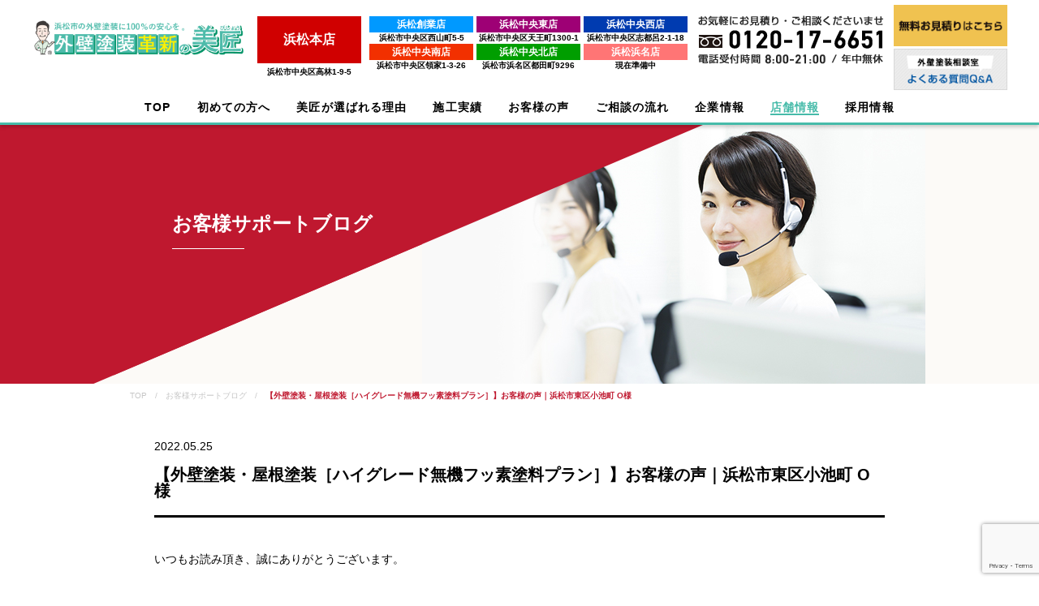

--- FILE ---
content_type: text/html; charset=UTF-8
request_url: https://www.paint-bishou.com/blog_support/paint-voice-o-22/
body_size: 9617
content:
<!DOCTYPE html>
<html lang="ja">
<head>
<!-- Google Tag Manager -->
<script>(function(w,d,s,l,i){w[l]=w[l]||[];w[l].push({'gtm.start':
new Date().getTime(),event:'gtm.js'});var f=d.getElementsByTagName(s)[0],
j=d.createElement(s),dl=l!='dataLayer'?'&l='+l:'';j.async=true;j.src=
'https://www.googletagmanager.com/gtm.js?id='+i+dl;f.parentNode.insertBefore(j,f);
})(window,document,'script','dataLayer','GTM-NXQVMLT');</script>
<!-- End Google Tag Manager -->
<meta charset="UTF-8">

<meta name="viewport" content="width=device-width, initial-scale=1, shrink-to-fit=no">
<meta name="format-detection" content="telephone=no">

<title>【口コミ・評判・評価】お客様からの声｜浜松／外壁塗装の美匠</title>






<meta property="og:type" content="article">

    <meta property="og:title" content="美匠のサポートブログ｜浜松市/外壁塗装の美匠［お客様サポート］">
    <meta property="og:description" content="浜松市の外壁塗装メーカー：美匠のお客様サポートチームは、お客様のお困りごとや悩みごとを解決するサポートを行います。これから塗装をお考えになる方々に対してもお役立ち情報を配信し、外壁塗装・屋根塗装で失敗しないための方法をご紹介しています。" />

<meta property="og:url" content="https://www.paint-bishou.com/blog_support/paint-voice-o-22/">
<meta property="og:site_name" content="浜松市／外壁塗装革新の美匠">
<meta property="og:locale" content="ja_JP" />

<link rel="shortcut icon" href="https://www.paint-bishou.com/cms/wp-content/themes/bishoumirai/favicon.ico">
<link rel="apple-touch-icon" sizes="180x180" href="https://www.paint-bishou.com/cms/wp-content/themes/bishoumirai/apple-touch-icon.png">

<link rel="stylesheet" media="all" type="text/css" href="https://www.paint-bishou.com/cms/wp-content/themes/bishoumirai/css/html5reset-1.6.1.css"  />
<link rel="stylesheet" href="https://www.paint-bishou.com/cms/wp-content/themes/bishoumirai/style.css?03" type="text/css" media="screen and (min-width: 641px)" />
<link rel="stylesheet" href="https://www.paint-bishou.com/cms/wp-content/themes/bishoumirai/style-sp.css?03" type="text/css" media="screen and (max-width:640px)" />
<link href="https://www.paint-bishou.com/cms/wp-content/themes/bishoumirai/utility.css" rel="stylesheet">
<link href="https://fonts.googleapis.com/css2?family=Noto+Serif+JP:wght@500&display=swap" rel="stylesheet">
<script src="https://www.paint-bishou.com/cms/wp-content/themes/bishoumirai/js/heightLine.js"></script>
<script src="https://use.fontawesome.com/abb54aa771.js"></script>

<!-- All In One SEO Pack 3.7.1[640,709] -->
<meta name="description"  content="浜松市東区小池町にお住まいのO様から外壁塗装・屋根塗装の施工後に嬉しいお声を頂きましたのでご紹介いたします。ご評価頂いた点はさらに伸ばし、ご指摘頂いた点は改善してさらに商品・サービス向上に努めてまいります。どうぞご覧くださいませ。" />

<meta name="keywords"  content="外壁塗装,屋根塗装,塗料,口コミ,評判,美匠未来建設,美匠,浜松市東区小池町" />

<script type="application/ld+json" class="aioseop-schema">{}</script>
<link rel="canonical" href="https://www.paint-bishou.com/blog_support/paint-voice-o-22/" />
<!-- All In One SEO Pack -->
<link rel='dns-prefetch' href='//www.google.com' />
<link rel='dns-prefetch' href='//ajax.googleapis.com' />
<link rel='dns-prefetch' href='//cdn.jsdelivr.net' />
<link rel='dns-prefetch' href='//s.w.org' />
		<script type="text/javascript">
			window._wpemojiSettings = {"baseUrl":"https:\/\/s.w.org\/images\/core\/emoji\/13.0.1\/72x72\/","ext":".png","svgUrl":"https:\/\/s.w.org\/images\/core\/emoji\/13.0.1\/svg\/","svgExt":".svg","source":{"concatemoji":"https:\/\/www.paint-bishou.com\/cms\/wp-includes\/js\/wp-emoji-release.min.js?ver=5.6.16"}};
			!function(e,a,t){var n,r,o,i=a.createElement("canvas"),p=i.getContext&&i.getContext("2d");function s(e,t){var a=String.fromCharCode;p.clearRect(0,0,i.width,i.height),p.fillText(a.apply(this,e),0,0);e=i.toDataURL();return p.clearRect(0,0,i.width,i.height),p.fillText(a.apply(this,t),0,0),e===i.toDataURL()}function c(e){var t=a.createElement("script");t.src=e,t.defer=t.type="text/javascript",a.getElementsByTagName("head")[0].appendChild(t)}for(o=Array("flag","emoji"),t.supports={everything:!0,everythingExceptFlag:!0},r=0;r<o.length;r++)t.supports[o[r]]=function(e){if(!p||!p.fillText)return!1;switch(p.textBaseline="top",p.font="600 32px Arial",e){case"flag":return s([127987,65039,8205,9895,65039],[127987,65039,8203,9895,65039])?!1:!s([55356,56826,55356,56819],[55356,56826,8203,55356,56819])&&!s([55356,57332,56128,56423,56128,56418,56128,56421,56128,56430,56128,56423,56128,56447],[55356,57332,8203,56128,56423,8203,56128,56418,8203,56128,56421,8203,56128,56430,8203,56128,56423,8203,56128,56447]);case"emoji":return!s([55357,56424,8205,55356,57212],[55357,56424,8203,55356,57212])}return!1}(o[r]),t.supports.everything=t.supports.everything&&t.supports[o[r]],"flag"!==o[r]&&(t.supports.everythingExceptFlag=t.supports.everythingExceptFlag&&t.supports[o[r]]);t.supports.everythingExceptFlag=t.supports.everythingExceptFlag&&!t.supports.flag,t.DOMReady=!1,t.readyCallback=function(){t.DOMReady=!0},t.supports.everything||(n=function(){t.readyCallback()},a.addEventListener?(a.addEventListener("DOMContentLoaded",n,!1),e.addEventListener("load",n,!1)):(e.attachEvent("onload",n),a.attachEvent("onreadystatechange",function(){"complete"===a.readyState&&t.readyCallback()})),(n=t.source||{}).concatemoji?c(n.concatemoji):n.wpemoji&&n.twemoji&&(c(n.twemoji),c(n.wpemoji)))}(window,document,window._wpemojiSettings);
		</script>
		<style type="text/css">
img.wp-smiley,
img.emoji {
	display: inline !important;
	border: none !important;
	box-shadow: none !important;
	height: 1em !important;
	width: 1em !important;
	margin: 0 .07em !important;
	vertical-align: -0.1em !important;
	background: none !important;
	padding: 0 !important;
}
</style>
	<link rel='stylesheet' id='contact-form-7-css'  href='https://www.paint-bishou.com/cms/wp-content/plugins/contact-form-7/includes/css/styles.css?ver=5.2.2' type='text/css' media='all' />
<link rel='stylesheet' id='contact-form-7-confirm-css'  href='https://www.paint-bishou.com/cms/wp-content/plugins/contact-form-7-add-confirm/includes/css/styles.css?ver=5.1' type='text/css' media='all' />
<link rel="https://api.w.org/" href="https://www.paint-bishou.com/wp-json/" /><link rel="alternate" type="application/json" href="https://www.paint-bishou.com/wp-json/wp/v2/blog_support/5397" /><link rel="EditURI" type="application/rsd+xml" title="RSD" href="https://www.paint-bishou.com/cms/xmlrpc.php?rsd" />
<link rel="wlwmanifest" type="application/wlwmanifest+xml" href="https://www.paint-bishou.com/cms/wp-includes/wlwmanifest.xml" /> 
<meta name="generator" content="WordPress 5.6.16" />
<link rel='shortlink' href='https://www.paint-bishou.com/?p=5397' />
<link rel="alternate" type="application/json+oembed" href="https://www.paint-bishou.com/wp-json/oembed/1.0/embed?url=https%3A%2F%2Fwww.paint-bishou.com%2Fblog_support%2Fpaint-voice-o-22%2F" />
<link rel="alternate" type="text/xml+oembed" href="https://www.paint-bishou.com/wp-json/oembed/1.0/embed?url=https%3A%2F%2Fwww.paint-bishou.com%2Fblog_support%2Fpaint-voice-o-22%2F&#038;format=xml" />
		<style type="text/css" id="wp-custom-css">
			/* Table of Content */
/** First ol border **/
.toc-list:not(.toc-list .toc-list) {
border: 1px solid #ddd;
border-radius: 0.5em;
padding: 0.75em 1.5em;
width: fit-content;
font-size: 0.9em
}
/** No margin nested ol **/
.toc-list ol {
margin-top: 0;
margin-bottom: 0;
}
/** Counter style **/
.toc-list {
list-style: none;
counter-reset: item;
}
.toc-list > li {
counter-increment: item;
margin: 0.3em 0;
}
.toc-list > li::before {
content: counters(item, ".") ". ";
font-weight: 600;
}		</style>
		
<!-- Google Tag Manager -->
<script>(function(w,d,s,l,i){w[l]=w[l]||[];w[l].push({'gtm.start':
new Date().getTime(),event:'gtm.js'});var f=d.getElementsByTagName(s)[0],
j=d.createElement(s),dl=l!='dataLayer'?'&l='+l:'';j.async=true;j.src=
'https://www.googletagmanager.com/gtm.js?id='+i+dl;f.parentNode.insertBefore(j,f);
})(window,document,'script','dataLayer','GTM-P9XVTCQ');</script>
<!-- End Google Tag Manager -->

<!-- User Heat Tag -->
<script type="text/javascript">
(function(add, cla){window['UserHeatTag']=cla;window[cla]=window[cla]||function(){(window[cla].q=window[cla].q||[]).push(arguments)},window[cla].l=1*new Date();var ul=document.createElement('script');var tag = document.getElementsByTagName('script')[0];ul.async=1;ul.src=add;tag.parentNode.insertBefore(ul,tag);})('//uh.nakanohito.jp/uhj2/uh.js', '_uhtracker');_uhtracker({id:'uhywQwIY5t'});
</script>
<!-- End User Heat Tag -->
</head>


    <body class="blog_support" oncontextmenu="return false;">
<!-- Google Tag Manager (noscript) -->
<noscript><iframe src="https://www.googletagmanager.com/ns.html?id=GTM-NXQVMLT"
height="0" width="0" style="display:none;visibility:hidden"></iframe></noscript>
<!-- End Google Tag Manager (noscript) -->

<!-- Google Tag Manager (noscript) -->
<noscript><iframe src="https://www.googletagmanager.com/ns.html?id=GTM-P9XVTCQ"
height="0" width="0" style="display:none;visibility:hidden"></iframe></noscript>
<!-- End Google Tag Manager (noscript) -->

<header id="header" class="header_area cf">
    <div class="header-container">
        <div class="header-container-inner2">
        <div class="header_logo"><a href="https://www.paint-bishou.com"><img src="https://www.paint-bishou.com/cms/wp-content/themes/bishoumirai/img/logo.png" alt="全日本ベスト塗装店賞［最高金賞］受賞｜浜松市の美匠未来建設"></a></div>
            <div class="tenpo_btn0">
            <div class="btn_red">浜松本店</div>
            <p>浜松市中央区高林1-9-5</p>
        </div>
       <div class="tenpo_btn">
        <ul>
        <li>
            <a href="https://www.paint-bishou.com/branch_nishi/" class="btn_blue">浜松創業店</a>
            <a href="https://www.paint-bishou.com/branch_nishi/">浜松市中央区西山町5-5</a>
            </li>
            <li>
                <a href="https://www.paint-bishou.com/branch_higashi/" class="btn_purple02">浜松中央東店</a>
                <a href="https://www.paint-bishou.com/branch_higashi/">浜松市中央区天王町1300-1</a>
            </li>
            <li>
                <p class="btn_blue02 f12">浜松中央西店</p>
                <p>浜松市中央区志都呂2-1-18</p>
            </li>
            <li>
                <a href="https://www.paint-bishou.com/branch_nakaminami/" class="btn_orange">浜松中央南店</a>
                <a href="https://www.paint-bishou.com/branch_nakaminami/">浜松市中央区領家1-3-26</a>
            </li>
            <li>
                <a href="https://www.paint-bishou.com/branch_kitahamakita/" class="btn_green">浜松中央北店</a>
                <a href="https://www.paint-bishou.com/branch_kitahamakita/">浜松市浜名区都田町9296</a>
            </li>
            <li>
                <p class="btn_pink f12">浜松浜名店</p>
                <p>現在準備中</p>
            </li>
        </ul>
    </div>
            <div class="header-container-right">
                <ul class="mt-0">
                    <li class="header-tel"><a href="tel:0120-17-6651"><img src="https://www.paint-bishou.com/cms/wp-content/themes/bishoumirai/img/tel_no_attn.png" width="229" alt="TEL:0120-17-6651"/></a></li>
                    <!--<li class="header-tel"><a href="tel:0120-17-6651"><img src="https://www.paint-bishou.com/cms/wp-content/themes/bishoumirai/img/tel.png" width="229" alt="TEL:0120-17-6651　 お家の図面がある方のみ対応"/></a></li>-->
                </ul>
                <ul>
                    <li><a href="https://www.paint-bishou.com/#contactForm"><img src="https://www.paint-bishou.com/cms/wp-content/themes/bishoumirai/img/header-banner.png" width="140" height="" alt="無料診断"/></a></li>
                    <li><a href="https://www.paint-bishou.com/question/"><img src="https://www.paint-bishou.com/cms/wp-content/themes/bishoumirai/img/header-qa.png" width="140" height="" alt="よくある質問"/></a></li>
                </ul>
            </div>
            <div class="header-container-right-sp">
            <div class="sp-tel"><a href="tel:0120176651"><img src="https://www.paint-bishou.com/cms/wp-content/themes/bishoumirai/img/header_sp_contact_no_attn.svg" alt="お問い合わせ"/></a></div>
            <!--<div class="sp-tel"><a href="tel:0120176651"><img src="https://www.paint-bishou.com/cms/wp-content/themes/bishoumirai/img/header_sp_contact.svg" alt="お問い合わせ お家の図面がある方のみ対応"/></a></div>-->
                <div class="navToggle-outer">
                <div class="navToggle"><span></span><span></span><span></span><span id="nav_title">MENU</span></div>
                </div>
            </div>
        </div>
    </div>

<nav>
  <div class="global_navi_area">
    <ul class="global_navi">
      <li class="global_navi_01"><a href="https://www.paint-bishou.com">TOP</a></li>
      <li class="global_navi_02"><span>初めての方へ</span>
        <div class="sub-menu">
          <ul class="sub-menu-inner">
            <li class="sub-menu-item"><a href="https://www.paint-bishou.com/start/">初めての方へ 詳細</a></li>
            <li class="sub-menu-item"><a href="https://www.paint-bishou.com/advantage/">塗装会社選びの秘訣</a></li>
            <li class="sub-menu-item"><a href="https://www.paint-bishou.com/basic/">塗装工程の基本</a></li>
          </ul>
        </div>
      </li>
      <li class="global_navi_03"><span>美匠が選ばれる理由</span>
        <div class="sub-menu">
          <ul class="sub-menu-inner">
            <li class="sub-menu-item"><a href="https://www.paint-bishou.com/sevenclear/">七大劣化抑制技術</a></li>
            <li class="sub-menu-item"><a href="https://www.paint-bishou.com/costcut/">コストカット</a></li>
            <li class="sub-menu-item"><a href="https://www.paint-bishou.com/guarantee/">アフターフォロー保証</a></li>
            <li class="sub-menu-item"><a href="https://www.paint-bishou.com/price_plan/">料金・プラン</a></li>
            <li class="sub-menu-item"><a href="https://www.paint-bishou.com/staff/">スタッフ紹介</a></li>
            <li class="sub-menu-item"><a href="https://www.paint-bishou.com/integrated_system/">一貫体制連動方式</a></li>
          </ul>
        </div>
      </li>
      <li class="global_navi_04"><span>施工実績</span>
        <div class="sub-menu">
          <ul class="sub-menu-inner">
            <li class="sub-menu-item"><a href="https://www.paint-bishou.com/construction/">施工実績 一覧</a></li>
            <li class="sub-menu-item"><a href="https://www.paint-bishou.com/construction_famous/">有名物件の施工実績 一覧</a></li>
          </ul>
        </div>
      </li>
      <li class="global_navi_05 private"><span>お客様の声</span>
        <div class="sub-menu">
          <ul class="sub-menu-inner">
            <li class="sub-menu-item"><a href="https://www.paint-bishou.com/voice/">お客様の声 一覧</a></li>
          </ul>
        </div>
      </li>
      <li class="global_navi_06 private"><span>ご相談の流れ</span>
        <div class="sub-menu">
          <ul class="sub-menu-inner">
            <li class="sub-menu-item"><a href="https://www.paint-bishou.com/discussion/">ご相談の流れ 詳細</a></li>
                      </ul>
        </div>
      </li>
      <li class="global_navi_07"><span>企業情報</span>
        <div class="sub-menu">
          <ul class="sub-menu-inner">
            <li class="sub-menu-item"><a href="https://www.paint-bishou.com/company/">会社概要</a></li>
            <li class="sub-menu-item"><a href="https://www.paint-bishou.com/csr/">CSR (社会貢献) 活動</a></li>
            <li class="sub-menu-item"><a href="https://www.paint-bishou.com/media/">マスコミ取材・受賞歴</a></li>
                      </ul>
        </div>
      </li>
      <li class="global_navi_08"><span>店舗情報</span>
        <div class="sub-menu">
          <ul class="sub-menu-inner">
            <li class="sub-menu-item"><a href="https://www.paint-bishou.com/branch/">店舗情報一覧</a></li>
                        <li class="sub-menu-item"><a href="https://www.paint-bishou.com/blog_nishi/">浜松創業店ブログ</a></li>
            <li class="sub-menu-item"><a href="https://www.paint-bishou.com/blog_nakaminami/">浜松中央南店ブログ</a></li>
            <li class="sub-menu-item"><a href="https://www.paint-bishou.com/blog_kitahamakita/">浜松中央北店ブログ</a></li>
            <li class="sub-menu-item"><a href="https://www.paint-bishou.com/blog_higashi/">浜松中央東店ブログ</a></li>
            <li class="sub-menu-item"><a href="https://www.paint-bishou.com/blog_support/">お客様サポートブログ</a></li>
            <li class="sub-menu-item"><a href="https://www.paint-bishou.com/painting/">美匠代表の塗装学</a></li>
          </ul>
        </div>
      </li>
      <li class="global_navi_09"><span>採用情報</span>
        <div class="sub-menu-last">
          <ul class="sub-menu-inner">
            <li class="sub-menu-item"><a href="https://arwrk.net/recruit/usdex6o8qfmmzvw" target="_blank">採用情報 詳細</a></li>
          </ul>
        </div>
      </li>
    </ul>
  </div>
</nav>


<div class="header-sp-banner">
  <ul>
    <li class="header-sp-banner-left"><a href="https://www.paint-bishou.com/#contactForm"><img src="https://www.paint-bishou.com/cms/wp-content/themes/bishoumirai/img/header-banner1-sp.png" width="383" height="80" alt="無料お見積りはこちら"></a></li>
    <li class="header-sp-banner-right"><a href="https://www.paint-bishou.com/question/"><img src="https://www.paint-bishou.com/cms/wp-content/themes/bishoumirai/img/header-banner2-sp.png" width="384" height="80" alt="よくある質問"></a></li>
  </ul>
</div>



<nav class="globalMenuSp">
  <ul class="acMenu">
    <li class="global_navi_01">
      <dl>
        <dt class="menu-ttl2"><a href="https://www.paint-bishou.com">TOP</a></dt>
        <dd></dd>
      </dl>
    </li>
    <li class="global_navi_02">
      <dl>
        <dt class="menu-ttl">初めての方へ</dt>
        <dd>
        <ul class="acMenu2 menu-link">
          <li><a href="https://www.paint-bishou.com/start/">初めての方へ 詳細</a></li>
          <li><a href="https://www.paint-bishou.com/advantage/">塗装会社選びの秘訣</a></li>
          <li><a href="https://www.paint-bishou.com/basic/">塗装工程の基本</a></li>
        </ul>
        </dd>
      </dl>
    </li>
    <li class="global_navi_03">
      <dl>
        <dt class="menu-ttl">美匠が選ばれる理由</dt>
        <dd>
        <ul class="acMenu2 menu-link">
          <li><a href="https://www.paint-bishou.com/sevenclear/">七大劣化抑制技術</a></li>
          <li><a href="https://www.paint-bishou.com/costcut/">コストカット</a></li>
          <li><a href="https://www.paint-bishou.com/guarantee/">アフターフォロー保証</a></li>
          <li><a href="https://www.paint-bishou.com/staff/">スタッフ紹介</a></li>
          <li><a href="https://www.paint-bishou.com/price_plan/">料金・プラン</a></li>
          <li><a href="https://www.paint-bishou.com/integrated_system/">一貫体制連動方式</a></li>
        </ul>
        </dd>
      </dl>
    </li>
    <li class="global_navi_04">
      <dl>
        <dt class="menu-ttl">施工実績</dt>
        <dd>
        <ul class="acMenu2 menu-link">
          <li><a href="https://www.paint-bishou.com/construction/">施工実績 一覧</a></li>
          <li><a href="https://www.paint-bishou.com/construction_famous/">有名物件の施工実績 一覧</a></li>
        </ul>
        </dd>
      </dl>
    </li>
    <li class="global_navi_05">
      <dl>
        <dt class="menu-ttl private">お客様の声</dt>
        <dd>
        <ul class="acMenu2 menu-link">
          <li><a href="https://www.paint-bishou.com/voice/">お客様の声 一覧</a></li>
        </ul>
        </dd>
      </dl>
    </li>
    <li class="global_navi_06">
      <dl>
        <dt class="menu-ttl private">ご相談の流れ</dt>
        <dd>
        <ul class="acMenu2 menu-link">
          <li><a href="https://www.paint-bishou.com/discussion/">ご相談の流れ 詳細</a></li>
                  </ul>
        </dd>
      </dl>
    </li>
    <li class="global_navi_07">
      <dl>
        <dt class="menu-ttl">企業情報</dt>
        <dd>
        <ul class="acMenu2 menu-link">
          <li><a href="https://www.paint-bishou.com/company/">会社概要</a></li>
          <li><a href="https://www.paint-bishou.com/csr/">CSR (社会貢献) 活動</a></li>
          <li><a href="https://www.paint-bishou.com/media/">マスコミ取材・受賞歴</a></li>
                  </ul>
        </dd>
      </dl>
    </li>
    <li class="global_navi_08">
      <dl>
        <dt class="menu-ttl">店舗情報</dt>
        <dd>
        <ul class="acMenu2 menu-link">
          <li><a href="https://www.paint-bishou.com/branch/">店舗情報一覧</a></li>
                    <li><a href="https://www.paint-bishou.com/blog_nishi/">浜松創業店</a></li>
          <li><a href="https://www.paint-bishou.com/blog_nakaminami/">浜松中央南店</a></li>
          <li><a href="https://www.paint-bishou.com/blog_kitahamakita/">浜松中央北店</a></li>
          <li><a href="https://www.paint-bishou.com/blog_higashi/">浜松中央東店</a></li>
          <li><a href="https://www.paint-bishou.com/blog_support/">お客様サポート</a></li>
          <li><a href="https://www.paint-bishou.com/painting/">美匠代表の塗装学</a></li>
        </ul>
        </dd>
      </dl>
    </li>
    <li class="global_navi_10">
      <dl>
        <dt class="menu-ttl">採用情報</dt>
        <dd>
        <ul class="acMenu2 menu-link">
          <li><a href="https://arwrk.net/recruit/usdex6o8qfmmzvw" target="_blank">ご相談の流れ 詳細</a></li>
        </ul>
        </dd>
      </dl>
    </li>
    <li class="global_navi_09">
        <div class="tenpo_btn0">
            <div class="btn_red">浜松本店</div>
            <p>浜松市中央区高林1-9-5</p>
        </div>
       <div class="tenpo_btn">
        <ul>
          <li>
            <a href="https://www.paint-bishou.com/branch_nishi/" class="btn_blue">浜松創業店</a>
            <a href="https://www.paint-bishou.com/branch_nishi/">浜松市中央区西山町5-5</a>
            </li>
            <li>
                <a href="https://www.paint-bishou.com/branch_higashi/" class="btn_purple02">浜松中央東店</a>
                <a href="https://www.paint-bishou.com/branch_higashi/">浜松市中央区天王町1300-1</a>
            </li>
            <li>
                <p class="btn_blue02 f12">浜松中央西店</p>
                <p>浜松市中央区志都呂2-1-18</p>
            </li>
            <li>
                <a href="https://www.paint-bishou.com/branch_nakaminami/" class="btn_orange">浜松中央南店</a>
                <a href="https://www.paint-bishou.com/branch_nakaminami/">浜松市中央区領家1-3-26</a>
            </li>
            <li>
                <a href="https://www.paint-bishou.com/branch_kitahamakita/" class="btn_green">浜松中央北店</a>
                <a href="https://www.paint-bishou.com/branch_kitahamakita/">浜松市浜名区都田町9296</a>
            </li>
            <li>
                <p class="btn_pink f12">浜松浜名店</p>
                <p>現在準備中</p>
            </li>
        </ul>
    </div>
    </li>
  </ul>
</nav>
</header>

<div class="sec_header_area cf">
    <div class="sec_header_area-inner">
        <div class="header_logo"><a href="https://www.paint-bishou.com"><img src="https://www.paint-bishou.com/cms/wp-content/themes/bishoumirai/img/logo2.png" alt="美匠未来建設 株式会社-未来と夢を塗る会社-"></a></div>
        <nav>
            <div class="global_navi_area">
            <ul class="global_navi">
                <li class="global_navi_02"><span>初めての方へ</span>
                    <div class="sub-menu">
                    <ul class="sub-menu-inner">
                      <li class="sub-menu-item"><a href="https://www.paint-bishou.com/start/">初めての方へ 詳細</a></li>
                      <li class="sub-menu-item"><a href="https://www.paint-bishou.com/advantage/">塗装会社選びの秘訣</a></li>
                      <li class="sub-menu-item"><a href="https://www.paint-bishou.com/basic/">塗装工程の基本</a></li>
                    </ul>
                    </div>
                </li>
                <li class="global_navi_03 private"><span>美匠が選ばれる理由</span>
                    <div class="sub-menu">
                    <ul class="sub-menu-inner">
                      <li class="sub-menu-item"><a href="https://www.paint-bishou.com/sevenclear/">七大劣化抑制技術</a></li>
                      <li class="sub-menu-item"><a href="https://www.paint-bishou.com/costcut/">コストカット</a></li>
                      <li class="sub-menu-item"><a href="https://www.paint-bishou.com/guarantee/">アフターフォロー保証</a></li>
                      <li class="sub-menu-item"><a href="https://www.paint-bishou.com/staff/">スタッフ紹介</a></li>
                      <li class="sub-menu-item"><a href="https://www.paint-bishou.com/price_plan/">料金・プラン</a></li>
                      <li class="sub-menu-item"><a href="https://www.paint-bishou.com/integrated_system/">一貫体制連動方式</a></li>
                    </ul>
                    </div>
                </li>
                <li class="global_navi_04"><span>施工実績</span>
                    <div class="sub-menu">
                    <ul class="sub-menu-inner">
                      <li class="sub-menu-item"><a href="https://www.paint-bishou.com/construction/">施工実績 一覧</a></li>
                      <li class="sub-menu-item"><a href="https://www.paint-bishou.com/construction_famous/">有名物件の施工実績 一覧</a></li>
                    </ul>
                    </div>
                </li>
                <li class="global_navi_05 private"><span>お客様の声</span>
                    <div class="sub-menu">
                    <ul class="sub-menu-inner">
                      <li class="sub-menu-item"><a href="https://www.paint-bishou.com/voice/">お客様の声 一覧</a></li>
                    </ul>
                    </div>
                </li>
                <li class="global_navi_06 private"><span>ご相談の流れ</span>
                    <div class="sub-menu">
                    <ul class="sub-menu-inner">
                      <li class="sub-menu-item"><a href="https://www.paint-bishou.com/discussion/">ご相談の流れ 詳細</a></li>
                                          </ul>
                    </div>
                </li>
                <li class="global_navi_07"><span>企業情報</span>
                    <div class="sub-menu">
                    <ul class="sub-menu-inner">
                      <li class="sub-menu-item"><a href="https://www.paint-bishou.com/company/">会社概要</a></li>
                      <li class="sub-menu-item"><a href="https://www.paint-bishou.com/csr/">CSR (社会貢献) 活動</a></li>
                      <li class="sub-menu-item"><a href="https://www.paint-bishou.com/media/">マスコミ取材・受賞歴</a></li>
                                          </ul>
                    </div>
                </li>
                <li class="global_navi_08"><span>店舗情報</span>
                    <div class="sub-menu">
                    <ul class="sub-menu-inner">
                      <li class="sub-menu-item"><a href="https://www.paint-bishou.com/branch/">店舗情報一覧</a></li>
                                            <li class="sub-menu-item"><a href="https://www.paint-bishou.com/blog_nishi/">浜松創業店</a></li>
                      <li class="sub-menu-item"><a href="https://www.paint-bishou.com/blog_nakaminami/">浜松中央南店</a></li>
                      <li class="sub-menu-item"><a href="https://www.paint-bishou.com/blog_kitahamakita/">浜松中央北店</a></li>
                      <li class="sub-menu-item"><a href="https://www.paint-bishou.com/blog_higashi/">浜松中央東店</a></li>
                      <li class="sub-menu-item"><a href="https://www.paint-bishou.com/blog_support/">お客様サポート</a></li>
                      <li class="sub-menu-item"><a href="https://www.paint-bishou.com/painting/">美匠代表の塗装学</a></li>
                    </ul>
                    </div>
                </li>
                <li class="global_navi_09"><span>採用情報</span>
                    <div class="sub-menu-last">
                    <ul class="sub-menu-inner">
                      <li class="sub-menu-item"><a href="https://arwrk.net/recruit/usdex6o8qfmmzvw" target="_blank">採用情報 詳細</a></li>
                    </ul>
                    </div>
                </li>
                </ul>
            </div>
        </nav>
        <div class="sec_header_area-inner-icon">
          <a href="https://www.paint-bishou.com/contact/"><img src="https://www.paint-bishou.com/cms/wp-content/themes/bishoumirai/img/header-icon1.png" width="52" height="38" alt="TEL:0120-17-6651"></a>
          <a href="https://www.paint-bishou.com/#contactForm"><img src="https://www.paint-bishou.com/cms/wp-content/themes/bishoumirai/img/header-icon2.png" width="52" height="38" alt="無料診断"></a>
          <a href="https://www.paint-bishou.com/question/"><img src="https://www.paint-bishou.com/cms/wp-content/themes/bishoumirai/img/header-icon3.png" width="52" height="38" alt="よくある質問"></a>
        </div>
    </div>
</div>

<article>

	<div class="p-blog">

		<div class="page-title">
			<div class="page-title-inner">
				<div class="page-title-blog_support">
					<h1 class="page-title-inner2">
						<span>お客様サポートブログ</span>
					</h1>
				</div>
			</div>
		</div>

		<div class="bl">TOP　/　お客様サポートブログ　/　<span>【外壁塗装・屋根塗装［ハイグレード無機フッ素塗料プラン］】お客様の声｜浜松市東区小池町 O様</span></div>



		

				<div class="p-blog-detail">

					<div class="p-blog-detail__heading">
						<div class="p-blog-detail__date">
							2022.05.25						</div>
						<h3>【外壁塗装・屋根塗装［ハイグレード無機フッ素塗料プラン］】お客様の声｜浜松市東区小池町 O様</h3>
					</div>

					<div class="p-blog-detail__content">
						<p><span style="font-weight: 400;">いつもお読み頂き、誠にありがとうございます。</span></p>
<p>&nbsp;</p>
<p><span style="font-weight: 400;">外壁塗装の美匠［お客様サポート］担当の中村です。</span></p>
<p>&nbsp;</p>
<p><span style="font-weight: 400;">今週も浜松市にお住まいのお客様から</span></p>
<p><span style="font-weight: 400;">たくさんのお問い合わせのお電話をいただきました。</span></p>
<p>&nbsp;</p>
<p><span style="font-weight: 400;">本当にありがとうございます。</span></p>
<p>&nbsp;</p>
<p><span style="font-weight: 400;">今回のブログでは</span><span style="font-weight: 400;">外壁塗装・屋根塗装</span><span style="font-weight: 400;">が完工した</span></p>
<p><span style="font-weight: 400;">お客様からいただいた嬉しいお声をご紹介いたします。</span></p>
<p>&nbsp;</p>
<p><span style="font-weight: 400;">———————————————————————————————————————————</span></p>
<p>&nbsp;</p>
<p><span style="font-weight: 400;">［浜松市東区小池町 O様より］</span></p>
<p><span style="font-weight: 400;">【外壁塗装・屋根塗装 ／ ハイグレード無機フッ素塗料プラン】</span></p>
<p>&nbsp;</p>
<p>前回の塗装から、</p>
<p>15年が過ぎ色褪せや、</p>
<p>ヒビが気になり始めていて、</p>
<p>セールスもよく来るようになった為、</p>
<p>外壁塗装を考え始めました。</p>
<p>&nbsp;</p>
<p>金額面や風の強い地域ということもあり、</p>
<p>ペンキの飛散、</p>
<p>臭いで近隣にご迷惑をかけるのでは？と悩みました。</p>
<p>&nbsp;</p>
<p>自分たちでは確認できない所(屋根など)の、</p>
<p>作業もお願いするので、</p>
<p>とにかく信頼できる会社にしたいと思っていました。</p>
<p>&nbsp;</p>
<p>浜松市内で家からも近い塗装会社でいいと思い、</p>
<p>そちらへ依頼をしたのですが何をやるにもなかなか来てくれず、</p>
<p>時間ばかりかかってしまい、</p>
<p>信頼をなくし始めていました。</p>
<p>&nbsp;</p>
<p>ポストに入っていた美匠さんのちらしを見て連絡したところ、</p>
<p>スムーズに話が進み担当の方も感じがよく、</p>
<p>信頼できると思いお願いすることに決めました。</p>
<p>&nbsp;</p>
<p>職人気質の無口で怖い感じをイメージしていたのですが、</p>
<p>足場職人も塗装職人もとても優しく、</p>
<p>話しやすい方たちでびっくりしました。</p>
<p>&nbsp;</p>
<p>作業のはじめと終わりに必ず挨拶をしてくださり、</p>
<p>進捗状況を報告してくれたので、</p>
<p>安心してお任せすることができました。</p>
<p>&nbsp;</p>
<p>&nbsp;</p>
<p>&nbsp;</p>
<p><span style="font-weight: 400;">施工前　　　　　　　　　　　　　　　　　　　　施工後</span></p>
<p><img loading="lazy" src="http://www.paint-bishou.com/cms/wp-content/uploads/2022/04/IMG_5201-300x225.jpg" alt="" width="300" height="225" class="alignnone size-medium wp-image-5394" srcset="https://www.paint-bishou.com/cms/wp-content/uploads/2022/04/IMG_5201-300x225.jpg 300w, https://www.paint-bishou.com/cms/wp-content/uploads/2022/04/IMG_5201-768x576.jpg 768w, https://www.paint-bishou.com/cms/wp-content/uploads/2022/04/IMG_5201.jpg 800w" sizes="(max-width: 300px) 100vw, 300px" />　<img loading="lazy" src="http://www.paint-bishou.com/cms/wp-content/uploads/2022/04/S__184746014-300x225.jpg" alt="" width="300" height="225" class="alignnone size-medium wp-image-5395" srcset="https://www.paint-bishou.com/cms/wp-content/uploads/2022/04/S__184746014-300x225.jpg 300w, https://www.paint-bishou.com/cms/wp-content/uploads/2022/04/S__184746014-768x575.jpg 768w, https://www.paint-bishou.com/cms/wp-content/uploads/2022/04/S__184746014.jpg 800w" sizes="(max-width: 300px) 100vw, 300px" /></p>
<p>&nbsp;</p>
<p><span style="font-weight: 400;">———————————————————————————————————————————</span></p>
<p>&nbsp;</p>
<p><span style="font-weight: 400;">O様、嬉しいお声をありがとうございました。</span></p>
<p>&nbsp;</p>
<p><span style="font-weight: 400;">仕上がりに満足して頂けたということで大変嬉しく思います。</span></p>
<p>&nbsp;</p>
<p><span style="font-weight: 400;">今後とも末永いお付き合いをよろしくお願いします。</span></p>
<p>&nbsp;</p>
<p><b>【浜松市の外壁塗装に、100％の安心を。】</b></p>
<p><span style="font-size: 18pt;"><b>外壁塗装の美匠</b></span></p>
<p><b>美匠未来建設 株式会社</b></p>
<p><b>お客様サポート　中村 あすか</b></p>					</div>

				</div>

				<div class="p-blog-detail-paging">
			<ul>
								<li class="prev"><i><img src="https://www.paint-bishou.com/cms/wp-content/themes/bishoumirai/img/blog/icon-arrow.png" alt="" /></i><a href="https://www.paint-bishou.com/blog_support/paint-voice-s-27/" rel="prev">BACK</a></li>
				
				<li class="back"><i><img src="https://www.paint-bishou.com/cms/wp-content/themes/bishoumirai/img/blog/icon-list.png" alt="" /></i>
				<a href="https://www.paint-bishou.com/blog_support/">LIST TOP</a>			</li>

								<li class="next"><a href="https://www.paint-bishou.com/blog_support/paint-voice-m-28/" rel="next">NEXT</a><i><img src="https://www.paint-bishou.com/cms/wp-content/themes/bishoumirai/img/blog/icon-arrow.png" alt="" /></i></li>
							</ul>
		</div>


	</div>
</article>


<!-- お問い合わせ -->
<div class="contact">
    <div class="contact-inner">
        <div class="contact-inner1">
            <p class="mt20"><img src="https://www.paint-bishou.com/cms/wp-content/themes/bishoumirai/img/contact1.png" width="366" height="106" alt="カンタン診断依頼"/></p>
            <p class="mt25"><a href="https://www.paint-bishou.com/#contactForm"><img src="https://www.paint-bishou.com/cms/wp-content/themes/bishoumirai/img/contact1-button.png" width="366" height="51" alt="無料で診断を依頼する"/></a></p>
        </div>
        <div class="contact-inner2-sp">
            <div class="contact-inner2"><p><a href="tel:0120-17-6651"><img src="https://www.paint-bishou.com/cms/wp-content/themes/bishoumirai/img/contact2_no_attn.png" width="372" alt="TEL:0120-17-6651"/></a></p>
                <div class="contactbtn d-sp-none">
                    <a href="https://www.paint-bishou.com/contact/">お問い合わせ・資料請求</a>
                </div>
            </div>
            <!--<div class="contact-inner2"><p><a href="tel:0120-17-6651"><img src="https://www.paint-bishou.com/cms/wp-content/themes/bishoumirai/img/contact2.png" width="372" alt="TEL:0120-17-6651"/></a></p>
                <div class="contactbtn d-sp-none">
                    <a href="https://www.paint-bishou.com/contact/">お問い合わせ・資料請求</a>
                </div>
            </div>-->
        </div>
        <div class="contact-inner3"><img src="https://www.paint-bishou.com/cms/wp-content/themes/bishoumirai/img/contact-woman.png" width="197" height="242" alt=""/></div>
        <div class="contact-inner4 d-pc-none">
            <div class="contactbtn">
                    <a href="https://www.paint-bishou.com/contact/">お問い合わせ・資料請求</a>
            </div>
        </div>
    </div>
</div>

<!-- LINE -->
<!-- LINE -->
<div class="line">
  <div class="line-inner">
    <div class="line-inner1"><img src="https://www.paint-bishou.com/cms/wp-content/themes/bishoumirai/img/line.png" width="154" height="137" alt="LINE"></div>
    <div class="line-inner2 isAlignedLeft">
        <b>LINEからお手軽に無料でご相談することができます。</b><br>
        <b>[塗装相談の件]とお送りくださいませ。</b><br>
        <b>24時間以内にお返事させて頂きます。</b><br>
        <span>日曜日・連休中はさらにお時間をいただく場合がございます。</span><br>
        <span>※しつこい営業などは一切ございませんのでご安心ください。</span><br>
    <a href="https://lin.ee/uNHd9MR" class="d-pc-none">ご相談はこちら</a>
    </div>
    <div class="line-inner3"><img src="https://www.paint-bishou.com/cms/wp-content/themes/bishoumirai/img/qr.png" width="108" height="108" alt="LINE"></div>
  </div>
</div>


<footer>
<div class="footer-inner">
    <div class="fotter__pagetop"><a href="#top"><img src="https://www.paint-bishou.com/cms/wp-content/themes/bishoumirai/img/gototop_arrow.png" alt="TOP" width="20" height="11"><em>TOP</em></a></div>
<div class="footer-nvi">
<div class="footer-nvi-inner1">
    <ul>
        <li><a href="https://www.paint-bishou.com">TOP</a></li>
        <li><span>初めての方へ</span>
        <ul>
        <li><a href="https://www.paint-bishou.com/start/">初めての方へ 詳細</a></li>
        <li><a href="https://www.paint-bishou.com/advantage/">塗装会社選びの秘訣</a></li>
        <li><a href="https://www.paint-bishou.com/basic/">塗装工程の基本</a></li>
        </ul>
        </li>
    </ul>
</div>
<div class="footer-nvi-inner2">
    <ul>
        <li><span>美匠が選ばれる理由</span>
        <ul>
        <li><a href="https://www.paint-bishou.com/sevenclear/">七大劣化抑制技術</a></li>
         <li><a href="https://www.paint-bishou.com/costcut/">コストカット</a></li>
        <li><a href="https://www.paint-bishou.com/guarantee/">アフターフォロー保証</a></li>
        <li><a href="https://www.paint-bishou.com/price_plan/">料金プラン</a></li>
        <li><a href="https://www.paint-bishou.com/staff/">スタッフ紹介</a></li>
        <li><a href="https://www.paint-bishou.com/integrated_system/">一貫体制連動方式</a></li>
        </ul>
        </li>
    </ul>
</div>
<div class="footer-nvi-inner3">
    <ul>
    <li><span>施工実績</span>
        <ul>
            <li><a href="https://www.paint-bishou.com/construction/">施工実績一覧</a></li>
            <li><a href="https://www.paint-bishou.com/construction_famous/">有名物件の施工実績一覧</a></li>
        </ul>
    </li>
    <li><span>お客様の声</span>
        <ul>
            <li><a href="https://www.paint-bishou.com/voice/">お客様の声一覧</a></li>
        </ul>
    </li>
    <li><span>ご相談の流れ</span>
        <ul>
            <li><a href="https://www.paint-bishou.com/discussion/">ご相談の流れ 詳細</a></li>
            
        </ul>
    </li>
    </ul>
</div>

<div class="footer-nvi-inner4">
    <ul>
        <li><span>企業情報</span>
            <ul>
            	<li><a href="https://www.paint-bishou.com/company/">会社概要</a></li>
            	<li><a href="https://www.paint-bishou.com/csr/">CSR（社会貢献）活動</a></li>
            	<li><a href="https://www.paint-bishou.com/media/">マスコミ取材・受賞歴</a></li>
            	            </ul>
        </li>
        <li><a href="https://www.paint-bishou.com/question/">よくある質問</a></li>
        <li><a href="https://www.paint-bishou.com/privacypolicy/">プライバシーポリシー</a></li>
        <li><a href="https://www.paint-bishou.com/contact/">お問い合わせ・資料請求</a></li>
        <li><a href="https://bishoumirai.co.jp/" target="_blank">採用情報</a></li>
    </ul>
</div>

<div class="footer-nvi-inner5">
    <ul>
        <li><span>店舗情報</span>
            <ul>
            <li><a href="https://www.paint-bishou.com/branch/">店舗情報一覧</a></li>
                        <li><a href="https://www.paint-bishou.com/blog_nishi/">浜松創業店ブログ</a></li>
            <li><a href="https://www.paint-bishou.com/blog_nakaminami/">浜松中央南店ブログ</a></li>
            <li><a href="https://www.paint-bishou.com/blog_kitahamakita/">浜松中央北店ブログ</a></li>
            <li><a href="https://www.paint-bishou.com/blog_higashi/">浜松中央東店ブログ</a></li>
            <li><a href="https://www.paint-bishou.com/blog_support/">お客様サポートブログ</a></li>
            <li><a href="https://www.paint-bishou.com/painting/">美匠代表の塗装学</a></li>
            </ul>
        </li>
    </ul>
</div>

</div>
</div>

<div class="footer-inner2">
    <div class="footer-inner-left">
    <div class="footer-left-logo"><a href="https://www.paint-bishou.com"><img src="https://www.paint-bishou.com/cms/wp-content/themes/bishoumirai/img/logo.svg" alt="浜松市／外壁塗装革新の美匠" width="266" height="60"/></a></div>
    <div class="footer-inner-sns">
        <ul>
            <li><a target="_blank" href="https://www.facebook.com/profile.php?id=100022224315408"><img src="https://www.paint-bishou.com/cms/wp-content/themes/bishoumirai/img/sns-icon1.png" width="22" height="22" alt="facebook"/></a></li>
            <li><a target="_blank" href="https://twitter.com/bishoumirai"><img src="https://www.paint-bishou.com/cms/wp-content/themes/bishoumirai/img/sns-icon2.png" width="22" height="22" alt="Twitter"/></a></li>
            <li><a target="_blank" href="https://www.instagram.com/bishoumiraikensetsu/?hl=ja"><img src="https://www.paint-bishou.com/cms/wp-content/themes/bishoumirai/img/sns-icon3.png" width="22" height="22" alt="Instagram"/></a></li>
            <li><a target="_blank" href="https://line.me/R/ti/p/@889lqbuw"><img src="https://www.paint-bishou.com/cms/wp-content/themes/bishoumirai/img/sns-icon4.png" width="22" height="22" alt="LINE"/></a></li>
        </ul>
    </div>
    </div>
    <div class="footer-inner-right">
            <div class="footer-inner-add">
                <strong>美匠未来建設 株式会社</strong><br>
                TEL： <a href="tel:0120-17-6651" class="f_green">0120-17-6651</a><br>
                電話受付時間： 8:00 ～ 21:00 / 年中無休
            </div>

        <div class="tenpo_btn0">
            <div class="btn_red">浜松本店</div>
            <p>浜松市中央区高林1-9-5</p>
        </div>
        <div class="tenpo_btn">
        <ul>
            <li>
            <a href="https://www.paint-bishou.com/branch_nishi/" class="btn_blue">浜松創業店</a>
            <a href="https://www.paint-bishou.com/branch_nishi/">浜松市中央区西山町5-5</a>
            </li>
            <li>
                <a href="https://www.paint-bishou.com/branch_higashi/" class="btn_purple02">浜松中央東店</a>
                <a href="https://www.paint-bishou.com/branch_higashi/">浜松市中央区天王町1300-1</a>
            </li>
            <li>
                <p class="btn_blue02">浜松中央西店</p>
                <p>浜松市中央区志都呂2-1-18</p>
            </li>
            <li>
                <a href="https://www.paint-bishou.com/branch_nakaminami/" class="btn_orange">浜松中央南店</a>
                <a href="https://www.paint-bishou.com/branch_nakaminami/">浜松市中央区領家1-3-26</a>
            </li>
            <li>
                <a href="https://www.paint-bishou.com/branch_kitahamakita/" class="btn_green">浜松中央北店</a>
                <a href="https://www.paint-bishou.com/branch_kitahamakita/">浜松市浜名区都田町9296</a>
            </li>
            <li>
                <p class="btn_pink">浜松浜名店</p>
                <p>現在準備中</p>
            </li>
        </ul>
    </div>
    </div>
</div>
<div class="footer-cc">
    <p>当サイトの内容、テキスト、画像等の無断転載・無断転用・<br class="d-pc-none">無断複製を固く禁じます。</p>
    <p>Copyrightc 美匠未来建設 株式会社 All Rights Reserved.</p>
</div>
</footer>

<script type="text/javascript">
document.addEventListener( 'wpcf7mailsent', function( event ) {
    location = 'https://paint-bishou.com/shindan_thanks';
}, false );
</script>
<script type='text/javascript' src='//ajax.googleapis.com/ajax/libs/jquery/3.1.1/jquery.min.js' id='jquery-js'></script>
<script type='text/javascript' id='contact-form-7-js-extra'>
/* <![CDATA[ */
var wpcf7 = {"apiSettings":{"root":"https:\/\/www.paint-bishou.com\/wp-json\/contact-form-7\/v1","namespace":"contact-form-7\/v1"}};
/* ]]> */
</script>
<script type='text/javascript' src='https://www.paint-bishou.com/cms/wp-content/plugins/contact-form-7/includes/js/scripts.js?ver=5.2.2' id='contact-form-7-js'></script>
<script type='text/javascript' src='https://www.paint-bishou.com/cms/wp-includes/js/jquery/jquery.form.min.js?ver=4.2.1' id='jquery-form-js'></script>
<script type='text/javascript' src='https://www.paint-bishou.com/cms/wp-content/plugins/contact-form-7-add-confirm/includes/js/scripts.js?ver=5.1' id='contact-form-7-confirm-js'></script>
<script type='text/javascript' src='https://www.google.com/recaptcha/api.js?render=6Lf4YaUqAAAAABilVhM6lgvZm5QweVbQ3TZy6e--&#038;ver=3.0' id='google-recaptcha-js'></script>
<script type='text/javascript' id='wpcf7-recaptcha-js-extra'>
/* <![CDATA[ */
var wpcf7_recaptcha = {"sitekey":"6Lf4YaUqAAAAABilVhM6lgvZm5QweVbQ3TZy6e--","actions":{"homepage":"homepage","contactform":"contactform"}};
/* ]]> */
</script>
<script type='text/javascript' src='https://www.paint-bishou.com/cms/wp-content/plugins/contact-form-7/modules/recaptcha/script.js?ver=5.2.2' id='wpcf7-recaptcha-js'></script>
<script type='text/javascript' src='//cdn.jsdelivr.net/bxslider/4.2.12/jquery.bxslider.min.js' id='bxslider-js'></script>
<script type='text/javascript' src='https://www.paint-bishou.com/cms/wp-content/themes/bishoumirai/js/common.js' id='common2-js'></script>
<script type='text/javascript' src='https://www.paint-bishou.com/cms/wp-content/themes/bishoumirai/js/menu.js' id='menu-js'></script>
<script type='text/javascript' src='https://www.paint-bishou.com/cms/wp-includes/js/wp-embed.min.js?ver=5.6.16' id='wp-embed-js'></script>



<script src="https://www.paint-bishou.com/cms/wp-content/themes/bishoumirai/js/slick.js"></script>
<script src="https://cdnjs.cloudflare.com/ajax/libs/gsap/latest/TweenMax.min.js"></script>
<script src="https://cdnjs.cloudflare.com/ajax/libs/ScrollMagic/2.0.5/ScrollMagic.min.js"></script>
<script src="https://cdnjs.cloudflare.com/ajax/libs/ScrollMagic/2.0.5/plugins/animation.gsap.min.js"></script>


</body>

</html>

--- FILE ---
content_type: text/html; charset=utf-8
request_url: https://www.google.com/recaptcha/api2/anchor?ar=1&k=6Lf4YaUqAAAAABilVhM6lgvZm5QweVbQ3TZy6e--&co=aHR0cHM6Ly93d3cucGFpbnQtYmlzaG91LmNvbTo0NDM.&hl=en&v=N67nZn4AqZkNcbeMu4prBgzg&size=invisible&anchor-ms=20000&execute-ms=30000&cb=azut792dt4ft
body_size: 48718
content:
<!DOCTYPE HTML><html dir="ltr" lang="en"><head><meta http-equiv="Content-Type" content="text/html; charset=UTF-8">
<meta http-equiv="X-UA-Compatible" content="IE=edge">
<title>reCAPTCHA</title>
<style type="text/css">
/* cyrillic-ext */
@font-face {
  font-family: 'Roboto';
  font-style: normal;
  font-weight: 400;
  font-stretch: 100%;
  src: url(//fonts.gstatic.com/s/roboto/v48/KFO7CnqEu92Fr1ME7kSn66aGLdTylUAMa3GUBHMdazTgWw.woff2) format('woff2');
  unicode-range: U+0460-052F, U+1C80-1C8A, U+20B4, U+2DE0-2DFF, U+A640-A69F, U+FE2E-FE2F;
}
/* cyrillic */
@font-face {
  font-family: 'Roboto';
  font-style: normal;
  font-weight: 400;
  font-stretch: 100%;
  src: url(//fonts.gstatic.com/s/roboto/v48/KFO7CnqEu92Fr1ME7kSn66aGLdTylUAMa3iUBHMdazTgWw.woff2) format('woff2');
  unicode-range: U+0301, U+0400-045F, U+0490-0491, U+04B0-04B1, U+2116;
}
/* greek-ext */
@font-face {
  font-family: 'Roboto';
  font-style: normal;
  font-weight: 400;
  font-stretch: 100%;
  src: url(//fonts.gstatic.com/s/roboto/v48/KFO7CnqEu92Fr1ME7kSn66aGLdTylUAMa3CUBHMdazTgWw.woff2) format('woff2');
  unicode-range: U+1F00-1FFF;
}
/* greek */
@font-face {
  font-family: 'Roboto';
  font-style: normal;
  font-weight: 400;
  font-stretch: 100%;
  src: url(//fonts.gstatic.com/s/roboto/v48/KFO7CnqEu92Fr1ME7kSn66aGLdTylUAMa3-UBHMdazTgWw.woff2) format('woff2');
  unicode-range: U+0370-0377, U+037A-037F, U+0384-038A, U+038C, U+038E-03A1, U+03A3-03FF;
}
/* math */
@font-face {
  font-family: 'Roboto';
  font-style: normal;
  font-weight: 400;
  font-stretch: 100%;
  src: url(//fonts.gstatic.com/s/roboto/v48/KFO7CnqEu92Fr1ME7kSn66aGLdTylUAMawCUBHMdazTgWw.woff2) format('woff2');
  unicode-range: U+0302-0303, U+0305, U+0307-0308, U+0310, U+0312, U+0315, U+031A, U+0326-0327, U+032C, U+032F-0330, U+0332-0333, U+0338, U+033A, U+0346, U+034D, U+0391-03A1, U+03A3-03A9, U+03B1-03C9, U+03D1, U+03D5-03D6, U+03F0-03F1, U+03F4-03F5, U+2016-2017, U+2034-2038, U+203C, U+2040, U+2043, U+2047, U+2050, U+2057, U+205F, U+2070-2071, U+2074-208E, U+2090-209C, U+20D0-20DC, U+20E1, U+20E5-20EF, U+2100-2112, U+2114-2115, U+2117-2121, U+2123-214F, U+2190, U+2192, U+2194-21AE, U+21B0-21E5, U+21F1-21F2, U+21F4-2211, U+2213-2214, U+2216-22FF, U+2308-230B, U+2310, U+2319, U+231C-2321, U+2336-237A, U+237C, U+2395, U+239B-23B7, U+23D0, U+23DC-23E1, U+2474-2475, U+25AF, U+25B3, U+25B7, U+25BD, U+25C1, U+25CA, U+25CC, U+25FB, U+266D-266F, U+27C0-27FF, U+2900-2AFF, U+2B0E-2B11, U+2B30-2B4C, U+2BFE, U+3030, U+FF5B, U+FF5D, U+1D400-1D7FF, U+1EE00-1EEFF;
}
/* symbols */
@font-face {
  font-family: 'Roboto';
  font-style: normal;
  font-weight: 400;
  font-stretch: 100%;
  src: url(//fonts.gstatic.com/s/roboto/v48/KFO7CnqEu92Fr1ME7kSn66aGLdTylUAMaxKUBHMdazTgWw.woff2) format('woff2');
  unicode-range: U+0001-000C, U+000E-001F, U+007F-009F, U+20DD-20E0, U+20E2-20E4, U+2150-218F, U+2190, U+2192, U+2194-2199, U+21AF, U+21E6-21F0, U+21F3, U+2218-2219, U+2299, U+22C4-22C6, U+2300-243F, U+2440-244A, U+2460-24FF, U+25A0-27BF, U+2800-28FF, U+2921-2922, U+2981, U+29BF, U+29EB, U+2B00-2BFF, U+4DC0-4DFF, U+FFF9-FFFB, U+10140-1018E, U+10190-1019C, U+101A0, U+101D0-101FD, U+102E0-102FB, U+10E60-10E7E, U+1D2C0-1D2D3, U+1D2E0-1D37F, U+1F000-1F0FF, U+1F100-1F1AD, U+1F1E6-1F1FF, U+1F30D-1F30F, U+1F315, U+1F31C, U+1F31E, U+1F320-1F32C, U+1F336, U+1F378, U+1F37D, U+1F382, U+1F393-1F39F, U+1F3A7-1F3A8, U+1F3AC-1F3AF, U+1F3C2, U+1F3C4-1F3C6, U+1F3CA-1F3CE, U+1F3D4-1F3E0, U+1F3ED, U+1F3F1-1F3F3, U+1F3F5-1F3F7, U+1F408, U+1F415, U+1F41F, U+1F426, U+1F43F, U+1F441-1F442, U+1F444, U+1F446-1F449, U+1F44C-1F44E, U+1F453, U+1F46A, U+1F47D, U+1F4A3, U+1F4B0, U+1F4B3, U+1F4B9, U+1F4BB, U+1F4BF, U+1F4C8-1F4CB, U+1F4D6, U+1F4DA, U+1F4DF, U+1F4E3-1F4E6, U+1F4EA-1F4ED, U+1F4F7, U+1F4F9-1F4FB, U+1F4FD-1F4FE, U+1F503, U+1F507-1F50B, U+1F50D, U+1F512-1F513, U+1F53E-1F54A, U+1F54F-1F5FA, U+1F610, U+1F650-1F67F, U+1F687, U+1F68D, U+1F691, U+1F694, U+1F698, U+1F6AD, U+1F6B2, U+1F6B9-1F6BA, U+1F6BC, U+1F6C6-1F6CF, U+1F6D3-1F6D7, U+1F6E0-1F6EA, U+1F6F0-1F6F3, U+1F6F7-1F6FC, U+1F700-1F7FF, U+1F800-1F80B, U+1F810-1F847, U+1F850-1F859, U+1F860-1F887, U+1F890-1F8AD, U+1F8B0-1F8BB, U+1F8C0-1F8C1, U+1F900-1F90B, U+1F93B, U+1F946, U+1F984, U+1F996, U+1F9E9, U+1FA00-1FA6F, U+1FA70-1FA7C, U+1FA80-1FA89, U+1FA8F-1FAC6, U+1FACE-1FADC, U+1FADF-1FAE9, U+1FAF0-1FAF8, U+1FB00-1FBFF;
}
/* vietnamese */
@font-face {
  font-family: 'Roboto';
  font-style: normal;
  font-weight: 400;
  font-stretch: 100%;
  src: url(//fonts.gstatic.com/s/roboto/v48/KFO7CnqEu92Fr1ME7kSn66aGLdTylUAMa3OUBHMdazTgWw.woff2) format('woff2');
  unicode-range: U+0102-0103, U+0110-0111, U+0128-0129, U+0168-0169, U+01A0-01A1, U+01AF-01B0, U+0300-0301, U+0303-0304, U+0308-0309, U+0323, U+0329, U+1EA0-1EF9, U+20AB;
}
/* latin-ext */
@font-face {
  font-family: 'Roboto';
  font-style: normal;
  font-weight: 400;
  font-stretch: 100%;
  src: url(//fonts.gstatic.com/s/roboto/v48/KFO7CnqEu92Fr1ME7kSn66aGLdTylUAMa3KUBHMdazTgWw.woff2) format('woff2');
  unicode-range: U+0100-02BA, U+02BD-02C5, U+02C7-02CC, U+02CE-02D7, U+02DD-02FF, U+0304, U+0308, U+0329, U+1D00-1DBF, U+1E00-1E9F, U+1EF2-1EFF, U+2020, U+20A0-20AB, U+20AD-20C0, U+2113, U+2C60-2C7F, U+A720-A7FF;
}
/* latin */
@font-face {
  font-family: 'Roboto';
  font-style: normal;
  font-weight: 400;
  font-stretch: 100%;
  src: url(//fonts.gstatic.com/s/roboto/v48/KFO7CnqEu92Fr1ME7kSn66aGLdTylUAMa3yUBHMdazQ.woff2) format('woff2');
  unicode-range: U+0000-00FF, U+0131, U+0152-0153, U+02BB-02BC, U+02C6, U+02DA, U+02DC, U+0304, U+0308, U+0329, U+2000-206F, U+20AC, U+2122, U+2191, U+2193, U+2212, U+2215, U+FEFF, U+FFFD;
}
/* cyrillic-ext */
@font-face {
  font-family: 'Roboto';
  font-style: normal;
  font-weight: 500;
  font-stretch: 100%;
  src: url(//fonts.gstatic.com/s/roboto/v48/KFO7CnqEu92Fr1ME7kSn66aGLdTylUAMa3GUBHMdazTgWw.woff2) format('woff2');
  unicode-range: U+0460-052F, U+1C80-1C8A, U+20B4, U+2DE0-2DFF, U+A640-A69F, U+FE2E-FE2F;
}
/* cyrillic */
@font-face {
  font-family: 'Roboto';
  font-style: normal;
  font-weight: 500;
  font-stretch: 100%;
  src: url(//fonts.gstatic.com/s/roboto/v48/KFO7CnqEu92Fr1ME7kSn66aGLdTylUAMa3iUBHMdazTgWw.woff2) format('woff2');
  unicode-range: U+0301, U+0400-045F, U+0490-0491, U+04B0-04B1, U+2116;
}
/* greek-ext */
@font-face {
  font-family: 'Roboto';
  font-style: normal;
  font-weight: 500;
  font-stretch: 100%;
  src: url(//fonts.gstatic.com/s/roboto/v48/KFO7CnqEu92Fr1ME7kSn66aGLdTylUAMa3CUBHMdazTgWw.woff2) format('woff2');
  unicode-range: U+1F00-1FFF;
}
/* greek */
@font-face {
  font-family: 'Roboto';
  font-style: normal;
  font-weight: 500;
  font-stretch: 100%;
  src: url(//fonts.gstatic.com/s/roboto/v48/KFO7CnqEu92Fr1ME7kSn66aGLdTylUAMa3-UBHMdazTgWw.woff2) format('woff2');
  unicode-range: U+0370-0377, U+037A-037F, U+0384-038A, U+038C, U+038E-03A1, U+03A3-03FF;
}
/* math */
@font-face {
  font-family: 'Roboto';
  font-style: normal;
  font-weight: 500;
  font-stretch: 100%;
  src: url(//fonts.gstatic.com/s/roboto/v48/KFO7CnqEu92Fr1ME7kSn66aGLdTylUAMawCUBHMdazTgWw.woff2) format('woff2');
  unicode-range: U+0302-0303, U+0305, U+0307-0308, U+0310, U+0312, U+0315, U+031A, U+0326-0327, U+032C, U+032F-0330, U+0332-0333, U+0338, U+033A, U+0346, U+034D, U+0391-03A1, U+03A3-03A9, U+03B1-03C9, U+03D1, U+03D5-03D6, U+03F0-03F1, U+03F4-03F5, U+2016-2017, U+2034-2038, U+203C, U+2040, U+2043, U+2047, U+2050, U+2057, U+205F, U+2070-2071, U+2074-208E, U+2090-209C, U+20D0-20DC, U+20E1, U+20E5-20EF, U+2100-2112, U+2114-2115, U+2117-2121, U+2123-214F, U+2190, U+2192, U+2194-21AE, U+21B0-21E5, U+21F1-21F2, U+21F4-2211, U+2213-2214, U+2216-22FF, U+2308-230B, U+2310, U+2319, U+231C-2321, U+2336-237A, U+237C, U+2395, U+239B-23B7, U+23D0, U+23DC-23E1, U+2474-2475, U+25AF, U+25B3, U+25B7, U+25BD, U+25C1, U+25CA, U+25CC, U+25FB, U+266D-266F, U+27C0-27FF, U+2900-2AFF, U+2B0E-2B11, U+2B30-2B4C, U+2BFE, U+3030, U+FF5B, U+FF5D, U+1D400-1D7FF, U+1EE00-1EEFF;
}
/* symbols */
@font-face {
  font-family: 'Roboto';
  font-style: normal;
  font-weight: 500;
  font-stretch: 100%;
  src: url(//fonts.gstatic.com/s/roboto/v48/KFO7CnqEu92Fr1ME7kSn66aGLdTylUAMaxKUBHMdazTgWw.woff2) format('woff2');
  unicode-range: U+0001-000C, U+000E-001F, U+007F-009F, U+20DD-20E0, U+20E2-20E4, U+2150-218F, U+2190, U+2192, U+2194-2199, U+21AF, U+21E6-21F0, U+21F3, U+2218-2219, U+2299, U+22C4-22C6, U+2300-243F, U+2440-244A, U+2460-24FF, U+25A0-27BF, U+2800-28FF, U+2921-2922, U+2981, U+29BF, U+29EB, U+2B00-2BFF, U+4DC0-4DFF, U+FFF9-FFFB, U+10140-1018E, U+10190-1019C, U+101A0, U+101D0-101FD, U+102E0-102FB, U+10E60-10E7E, U+1D2C0-1D2D3, U+1D2E0-1D37F, U+1F000-1F0FF, U+1F100-1F1AD, U+1F1E6-1F1FF, U+1F30D-1F30F, U+1F315, U+1F31C, U+1F31E, U+1F320-1F32C, U+1F336, U+1F378, U+1F37D, U+1F382, U+1F393-1F39F, U+1F3A7-1F3A8, U+1F3AC-1F3AF, U+1F3C2, U+1F3C4-1F3C6, U+1F3CA-1F3CE, U+1F3D4-1F3E0, U+1F3ED, U+1F3F1-1F3F3, U+1F3F5-1F3F7, U+1F408, U+1F415, U+1F41F, U+1F426, U+1F43F, U+1F441-1F442, U+1F444, U+1F446-1F449, U+1F44C-1F44E, U+1F453, U+1F46A, U+1F47D, U+1F4A3, U+1F4B0, U+1F4B3, U+1F4B9, U+1F4BB, U+1F4BF, U+1F4C8-1F4CB, U+1F4D6, U+1F4DA, U+1F4DF, U+1F4E3-1F4E6, U+1F4EA-1F4ED, U+1F4F7, U+1F4F9-1F4FB, U+1F4FD-1F4FE, U+1F503, U+1F507-1F50B, U+1F50D, U+1F512-1F513, U+1F53E-1F54A, U+1F54F-1F5FA, U+1F610, U+1F650-1F67F, U+1F687, U+1F68D, U+1F691, U+1F694, U+1F698, U+1F6AD, U+1F6B2, U+1F6B9-1F6BA, U+1F6BC, U+1F6C6-1F6CF, U+1F6D3-1F6D7, U+1F6E0-1F6EA, U+1F6F0-1F6F3, U+1F6F7-1F6FC, U+1F700-1F7FF, U+1F800-1F80B, U+1F810-1F847, U+1F850-1F859, U+1F860-1F887, U+1F890-1F8AD, U+1F8B0-1F8BB, U+1F8C0-1F8C1, U+1F900-1F90B, U+1F93B, U+1F946, U+1F984, U+1F996, U+1F9E9, U+1FA00-1FA6F, U+1FA70-1FA7C, U+1FA80-1FA89, U+1FA8F-1FAC6, U+1FACE-1FADC, U+1FADF-1FAE9, U+1FAF0-1FAF8, U+1FB00-1FBFF;
}
/* vietnamese */
@font-face {
  font-family: 'Roboto';
  font-style: normal;
  font-weight: 500;
  font-stretch: 100%;
  src: url(//fonts.gstatic.com/s/roboto/v48/KFO7CnqEu92Fr1ME7kSn66aGLdTylUAMa3OUBHMdazTgWw.woff2) format('woff2');
  unicode-range: U+0102-0103, U+0110-0111, U+0128-0129, U+0168-0169, U+01A0-01A1, U+01AF-01B0, U+0300-0301, U+0303-0304, U+0308-0309, U+0323, U+0329, U+1EA0-1EF9, U+20AB;
}
/* latin-ext */
@font-face {
  font-family: 'Roboto';
  font-style: normal;
  font-weight: 500;
  font-stretch: 100%;
  src: url(//fonts.gstatic.com/s/roboto/v48/KFO7CnqEu92Fr1ME7kSn66aGLdTylUAMa3KUBHMdazTgWw.woff2) format('woff2');
  unicode-range: U+0100-02BA, U+02BD-02C5, U+02C7-02CC, U+02CE-02D7, U+02DD-02FF, U+0304, U+0308, U+0329, U+1D00-1DBF, U+1E00-1E9F, U+1EF2-1EFF, U+2020, U+20A0-20AB, U+20AD-20C0, U+2113, U+2C60-2C7F, U+A720-A7FF;
}
/* latin */
@font-face {
  font-family: 'Roboto';
  font-style: normal;
  font-weight: 500;
  font-stretch: 100%;
  src: url(//fonts.gstatic.com/s/roboto/v48/KFO7CnqEu92Fr1ME7kSn66aGLdTylUAMa3yUBHMdazQ.woff2) format('woff2');
  unicode-range: U+0000-00FF, U+0131, U+0152-0153, U+02BB-02BC, U+02C6, U+02DA, U+02DC, U+0304, U+0308, U+0329, U+2000-206F, U+20AC, U+2122, U+2191, U+2193, U+2212, U+2215, U+FEFF, U+FFFD;
}
/* cyrillic-ext */
@font-face {
  font-family: 'Roboto';
  font-style: normal;
  font-weight: 900;
  font-stretch: 100%;
  src: url(//fonts.gstatic.com/s/roboto/v48/KFO7CnqEu92Fr1ME7kSn66aGLdTylUAMa3GUBHMdazTgWw.woff2) format('woff2');
  unicode-range: U+0460-052F, U+1C80-1C8A, U+20B4, U+2DE0-2DFF, U+A640-A69F, U+FE2E-FE2F;
}
/* cyrillic */
@font-face {
  font-family: 'Roboto';
  font-style: normal;
  font-weight: 900;
  font-stretch: 100%;
  src: url(//fonts.gstatic.com/s/roboto/v48/KFO7CnqEu92Fr1ME7kSn66aGLdTylUAMa3iUBHMdazTgWw.woff2) format('woff2');
  unicode-range: U+0301, U+0400-045F, U+0490-0491, U+04B0-04B1, U+2116;
}
/* greek-ext */
@font-face {
  font-family: 'Roboto';
  font-style: normal;
  font-weight: 900;
  font-stretch: 100%;
  src: url(//fonts.gstatic.com/s/roboto/v48/KFO7CnqEu92Fr1ME7kSn66aGLdTylUAMa3CUBHMdazTgWw.woff2) format('woff2');
  unicode-range: U+1F00-1FFF;
}
/* greek */
@font-face {
  font-family: 'Roboto';
  font-style: normal;
  font-weight: 900;
  font-stretch: 100%;
  src: url(//fonts.gstatic.com/s/roboto/v48/KFO7CnqEu92Fr1ME7kSn66aGLdTylUAMa3-UBHMdazTgWw.woff2) format('woff2');
  unicode-range: U+0370-0377, U+037A-037F, U+0384-038A, U+038C, U+038E-03A1, U+03A3-03FF;
}
/* math */
@font-face {
  font-family: 'Roboto';
  font-style: normal;
  font-weight: 900;
  font-stretch: 100%;
  src: url(//fonts.gstatic.com/s/roboto/v48/KFO7CnqEu92Fr1ME7kSn66aGLdTylUAMawCUBHMdazTgWw.woff2) format('woff2');
  unicode-range: U+0302-0303, U+0305, U+0307-0308, U+0310, U+0312, U+0315, U+031A, U+0326-0327, U+032C, U+032F-0330, U+0332-0333, U+0338, U+033A, U+0346, U+034D, U+0391-03A1, U+03A3-03A9, U+03B1-03C9, U+03D1, U+03D5-03D6, U+03F0-03F1, U+03F4-03F5, U+2016-2017, U+2034-2038, U+203C, U+2040, U+2043, U+2047, U+2050, U+2057, U+205F, U+2070-2071, U+2074-208E, U+2090-209C, U+20D0-20DC, U+20E1, U+20E5-20EF, U+2100-2112, U+2114-2115, U+2117-2121, U+2123-214F, U+2190, U+2192, U+2194-21AE, U+21B0-21E5, U+21F1-21F2, U+21F4-2211, U+2213-2214, U+2216-22FF, U+2308-230B, U+2310, U+2319, U+231C-2321, U+2336-237A, U+237C, U+2395, U+239B-23B7, U+23D0, U+23DC-23E1, U+2474-2475, U+25AF, U+25B3, U+25B7, U+25BD, U+25C1, U+25CA, U+25CC, U+25FB, U+266D-266F, U+27C0-27FF, U+2900-2AFF, U+2B0E-2B11, U+2B30-2B4C, U+2BFE, U+3030, U+FF5B, U+FF5D, U+1D400-1D7FF, U+1EE00-1EEFF;
}
/* symbols */
@font-face {
  font-family: 'Roboto';
  font-style: normal;
  font-weight: 900;
  font-stretch: 100%;
  src: url(//fonts.gstatic.com/s/roboto/v48/KFO7CnqEu92Fr1ME7kSn66aGLdTylUAMaxKUBHMdazTgWw.woff2) format('woff2');
  unicode-range: U+0001-000C, U+000E-001F, U+007F-009F, U+20DD-20E0, U+20E2-20E4, U+2150-218F, U+2190, U+2192, U+2194-2199, U+21AF, U+21E6-21F0, U+21F3, U+2218-2219, U+2299, U+22C4-22C6, U+2300-243F, U+2440-244A, U+2460-24FF, U+25A0-27BF, U+2800-28FF, U+2921-2922, U+2981, U+29BF, U+29EB, U+2B00-2BFF, U+4DC0-4DFF, U+FFF9-FFFB, U+10140-1018E, U+10190-1019C, U+101A0, U+101D0-101FD, U+102E0-102FB, U+10E60-10E7E, U+1D2C0-1D2D3, U+1D2E0-1D37F, U+1F000-1F0FF, U+1F100-1F1AD, U+1F1E6-1F1FF, U+1F30D-1F30F, U+1F315, U+1F31C, U+1F31E, U+1F320-1F32C, U+1F336, U+1F378, U+1F37D, U+1F382, U+1F393-1F39F, U+1F3A7-1F3A8, U+1F3AC-1F3AF, U+1F3C2, U+1F3C4-1F3C6, U+1F3CA-1F3CE, U+1F3D4-1F3E0, U+1F3ED, U+1F3F1-1F3F3, U+1F3F5-1F3F7, U+1F408, U+1F415, U+1F41F, U+1F426, U+1F43F, U+1F441-1F442, U+1F444, U+1F446-1F449, U+1F44C-1F44E, U+1F453, U+1F46A, U+1F47D, U+1F4A3, U+1F4B0, U+1F4B3, U+1F4B9, U+1F4BB, U+1F4BF, U+1F4C8-1F4CB, U+1F4D6, U+1F4DA, U+1F4DF, U+1F4E3-1F4E6, U+1F4EA-1F4ED, U+1F4F7, U+1F4F9-1F4FB, U+1F4FD-1F4FE, U+1F503, U+1F507-1F50B, U+1F50D, U+1F512-1F513, U+1F53E-1F54A, U+1F54F-1F5FA, U+1F610, U+1F650-1F67F, U+1F687, U+1F68D, U+1F691, U+1F694, U+1F698, U+1F6AD, U+1F6B2, U+1F6B9-1F6BA, U+1F6BC, U+1F6C6-1F6CF, U+1F6D3-1F6D7, U+1F6E0-1F6EA, U+1F6F0-1F6F3, U+1F6F7-1F6FC, U+1F700-1F7FF, U+1F800-1F80B, U+1F810-1F847, U+1F850-1F859, U+1F860-1F887, U+1F890-1F8AD, U+1F8B0-1F8BB, U+1F8C0-1F8C1, U+1F900-1F90B, U+1F93B, U+1F946, U+1F984, U+1F996, U+1F9E9, U+1FA00-1FA6F, U+1FA70-1FA7C, U+1FA80-1FA89, U+1FA8F-1FAC6, U+1FACE-1FADC, U+1FADF-1FAE9, U+1FAF0-1FAF8, U+1FB00-1FBFF;
}
/* vietnamese */
@font-face {
  font-family: 'Roboto';
  font-style: normal;
  font-weight: 900;
  font-stretch: 100%;
  src: url(//fonts.gstatic.com/s/roboto/v48/KFO7CnqEu92Fr1ME7kSn66aGLdTylUAMa3OUBHMdazTgWw.woff2) format('woff2');
  unicode-range: U+0102-0103, U+0110-0111, U+0128-0129, U+0168-0169, U+01A0-01A1, U+01AF-01B0, U+0300-0301, U+0303-0304, U+0308-0309, U+0323, U+0329, U+1EA0-1EF9, U+20AB;
}
/* latin-ext */
@font-face {
  font-family: 'Roboto';
  font-style: normal;
  font-weight: 900;
  font-stretch: 100%;
  src: url(//fonts.gstatic.com/s/roboto/v48/KFO7CnqEu92Fr1ME7kSn66aGLdTylUAMa3KUBHMdazTgWw.woff2) format('woff2');
  unicode-range: U+0100-02BA, U+02BD-02C5, U+02C7-02CC, U+02CE-02D7, U+02DD-02FF, U+0304, U+0308, U+0329, U+1D00-1DBF, U+1E00-1E9F, U+1EF2-1EFF, U+2020, U+20A0-20AB, U+20AD-20C0, U+2113, U+2C60-2C7F, U+A720-A7FF;
}
/* latin */
@font-face {
  font-family: 'Roboto';
  font-style: normal;
  font-weight: 900;
  font-stretch: 100%;
  src: url(//fonts.gstatic.com/s/roboto/v48/KFO7CnqEu92Fr1ME7kSn66aGLdTylUAMa3yUBHMdazQ.woff2) format('woff2');
  unicode-range: U+0000-00FF, U+0131, U+0152-0153, U+02BB-02BC, U+02C6, U+02DA, U+02DC, U+0304, U+0308, U+0329, U+2000-206F, U+20AC, U+2122, U+2191, U+2193, U+2212, U+2215, U+FEFF, U+FFFD;
}

</style>
<link rel="stylesheet" type="text/css" href="https://www.gstatic.com/recaptcha/releases/N67nZn4AqZkNcbeMu4prBgzg/styles__ltr.css">
<script nonce="OebuxHsiRf9WqOGPbL7vtA" type="text/javascript">window['__recaptcha_api'] = 'https://www.google.com/recaptcha/api2/';</script>
<script type="text/javascript" src="https://www.gstatic.com/recaptcha/releases/N67nZn4AqZkNcbeMu4prBgzg/recaptcha__en.js" nonce="OebuxHsiRf9WqOGPbL7vtA">
      
    </script></head>
<body><div id="rc-anchor-alert" class="rc-anchor-alert"></div>
<input type="hidden" id="recaptcha-token" value="[base64]">
<script type="text/javascript" nonce="OebuxHsiRf9WqOGPbL7vtA">
      recaptcha.anchor.Main.init("[\x22ainput\x22,[\x22bgdata\x22,\x22\x22,\[base64]/[base64]/[base64]/[base64]/[base64]/[base64]/KGcoTywyNTMsTy5PKSxVRyhPLEMpKTpnKE8sMjUzLEMpLE8pKSxsKSksTykpfSxieT1mdW5jdGlvbihDLE8sdSxsKXtmb3IobD0odT1SKEMpLDApO08+MDtPLS0pbD1sPDw4fFooQyk7ZyhDLHUsbCl9LFVHPWZ1bmN0aW9uKEMsTyl7Qy5pLmxlbmd0aD4xMDQ/[base64]/[base64]/[base64]/[base64]/[base64]/[base64]/[base64]\\u003d\x22,\[base64]\x22,\x22YsOUwogzQHzCnsOrwpDCmX/DpsOQw7bCkcKCa2RMay/CpSTClsK/NzjDhg/DoxbDuMOAw7RCwohOw6fCjMK6wqvCqsK9ckfDjMKQw51mKBw5wqcmJMO1DcKxOMKIwqlQwq/Dl8OMw5ZNW8KuwqfDqS0HwoXDk8OcY8K0wrQ7S8O/d8KcDMOkccOfw6LDtk7DpsKqDsKHVxDCjh/Dlmorwpl2w4jDoGzCqFfCscKPXcO5bwvDq8OJJ8KKXMOYDxzCkMOUwqjDoldkA8OhHsKtw6rDgDPDpcO/wo3CgMKkbMK/w4TCm8OGw7HDvDAyAMKlSMOMHgg0eMO8TB7DkyLDhcKifMKJSsKRwqDCkMKvLirCisKxwr/ClSFKw7jCmVA/acOkXy5hwoPDrgXDgMKGw6XCqsOsw6g4JsO+wq3CvcKmNcO2wr82wqfDvMKKwo7CucKDDhULwoRwfE3DikDCvkvCtiDDukvDn8OATjILw6bColLDokIlZTfCj8OoHcOJwr/CvsKyLsOJw73DrsOhw4hDQU0mREEyVQ8Lw6PDjcOUwrnDonQiZCQHwoDCvx50XcODfVpseMO6OV0CVjDCicOdwoYRPU7DknbDlV/CksOOVcOLw5kLdMO9w7jDpm/[base64]/[base64]/[base64]/DtzkKwo4Uw5YYX8OhwrYXSBBxwp3DmDLDo8OoZcKuEHzDm8K/[base64]/wrnDgmvCpsKNwpfChcOVwql/fxTClGwXw5TCkcOJwrwUwoIlwqbDhX3Dp0zCo8OlBcKXwoAlVi5oVcOMTcKpRD5Cb3t2V8O1IsOKQsOxw5F1ID1cwr/DtMO7T8OeNcOzwpDDoMKsw53CrGzClUA3QsOMaMOwFcOXMMO1P8OUw4EywrR9woTDnMK1dzpcQsKRw5vCiEbDk20uEsKZJBM7FEPCnGkzDEXDpCXDkcOCw7HCv0NUwr3Ck3VcaXlAeMOKwokNw4l0w41+NkTCqFcrwrloX2/[base64]/[base64]/[base64]/[base64]/Dr8KZwpLDhwh9wr/DlsKqwpxgwpF+w4XCoxoCIV/DisONRsOtwrEAw5PDn1DDsVU0wqVrw6rCkwLDpAhxCMKiN2vDlsKMIynDuy4QCsKpwrjDq8KyfMKoGmE9w7l5EcO5w6XCpcK2wqXChcKVAEMmworCqnRoNcKewpPCkx8vTDfDjcKRwoA0w7zDhUBiCcKQwr3CqRfDgWFtwrrDvcOPw5/Cl8Orw4h8U8OJfEI2SMOdD3xSNgd1w6DCtiM8wpBhwr1lw7bDgC5XwpPChhoWw4EswokgA3/DvsKvw6kzw4gLbkJGw5BswqjCmsKTGVl7THHCknzCkcKkw6XDuiccwpkpwobDqmrDlcKUw6PDhFtiw60jwp0rdMO/wonCtkfDnWEabHkkwp3CjybDgXDCtVBvwrfCjXXCkXsTw58Zw4XDmTHCv8Kue8KtwpTCjcOrw6hOKTFuw5N2N8KqwpTCmWzCusKBw5QYwqDCiMK3w43CpT9ywo/DlQdmPcOOaA18wqLDqsOgw6vDkj9DVMOKHsO/w4lxUcOrMFlYwqUuYsOdw7Rew5w7w5fDsx0Mw7vChMO7w6PCn8O8AHkCMcOoPS/DuEvDoCcaw6fCtsO2wonCuSXDqMKrejDDusKdw7zCrMO/[base64]/Dt8Opw5fCq3LCuMObAns0w7jCo2TCuFPCqUbCscKqw4QwwrDDhcK0wqV1PGsQPsKhE3oJwo7DthR/SUFPe8OrV8OTwrXDlwQIwrXDuzlPw6LCnMOtwoZIwqvCsDXCmnDCs8KhdsKFMcKVw5IBwqd/[base64]/Cn8Oqw4d8dgfCoXhdwogNw4hVw5Rcw4NKwpTDvcOYwoMpecK3SCbDmsKXw70zwovDnyvDp8Ozwql5H2xRwpDDvsK9w7xYAiNaw6jDi1/ClsO0MMKmw5TCtnt/w5Jlw7Izwq3Cs8Kiw5d3RXrDhDrDgjvCu8K3CcK+wqcXwr7DlcOVAVjCpEXCoTDDjljClsK5RMO9ScKXTX3DmsK7w4XCmcOffMKQw5vDgsK6V8OIIsOgAsOMw44AUMOmMcK5w6XCu8KLw6crwqcUwok2w7Enw6rDlMK/w57CuMKUYyFzI1hWM0ROwrhbwr7DlsOywqjCj3vCl8KuZy8+w41pJBZ4w5x6aRXDoxnCh3xvw4lLw6UvwpJ0w4MAwoXDkBUkasOzw6nDqH9vwrbCrU7DkMKdXcKXw5vDisOMwrDDt8OEw7PDmi/[base64]/DiMOofcKcw7cawoTCmHhhDiAXAMKQJy4DIMOaJcKdQSjChx/[base64]/DqsOtwqREwpXDj8OVbkLDvsKWw6vCimtECMKBw5pfwp3ChMKLdcK5NhXCuxbDvwbDu1E0EMKJew/Cq8Kewo90wr85bsKbwrfCgAbDqsO8EE7CmUAQMMKAYsKYOkLCgTrCs3DDgHhueMK1wrnDrT99K0JKWDA/Rk1KwppkRiLCg1bDqcKNw7fChn4wR0XDvjM5fUbCjcOJwrUCSsKEf0I4woRXfk53w6jDlMOnw4bDuDAwwqkpbGISw5law43ChGFIw4FFE8Kbwq/CgsOdw74Bw79jPsOlwovCpMK4FcO/w53DjUXClFPCh8O6wqDDry8eCTR5wofDlQXDr8KzDCbCty1Ow7bDpxXCrzNSw6gGwofDkMOQw4J0woDCgF/DvcOdwoUYFk0bwqoqNMK3w5bCgmnDrhTClwLCksOAw6Y/wqvDn8K/wq/CnxRBSMOJwovDo8KBwrIgc17DiMKww6IMAMKjwrrCtsOBwqPCsMKYw57DvE/[base64]/Dk3kWSMKQHcKdX1bCuEbDrFHDj3hxZ3LCkzZxw7/Dh1PCjFAnWcOVw6TDmsOYw6HCjCNgJMO+Njg9w4REw6zDiSPCsMKow7xuwoLClMOOYMOGSsKpZsK1FcOmwrYRJMOFFE1jcsKQwrTDvcOOw7/CpMODw5vCusOwREx2GhLDlsOtGDNQbABnQA1swovCpMKDQlfCrcO/bXfCg2RwwpECw5fDssKmwqlmLcK8w6BUAEfCtcOHw7hOfSLDgWMvw4LCk8O0w7LDozXDi0vDoMKZwowcw4clZAM8w6rCphLDtMK3wqdHw7DCt8OwdsO7wptTwr5hwoHDv33DucODNT7DqsO+w4/Di8OidcKvwqNGwpUHSWgYKTNbQnrDl1glwpBkw4rCisK/w6fDj8O9MsOiwp4Ka8K8csKyw5jCgkw6IAbCgXbDh07DucKlw5LChMOLwrVzw64rVxzDkwXCuFvCvknDsMObw7heEcK1w5NzWsKKKMOBL8Ozw7DClMK2w6R7woxRwoXDnCc7wpcSwpbDiHB1YMOFOcOswqbDq8KZU1hiw7TDoxwcJBh/GXLDqMKfXMO5eTIqB8OMesOdw7PDjcO1w6vCgcK5SEzDmMOvfcOjwrvDhcOCX2/DjWoUwo7DhsKHTwDCj8OKwqfCh2vCncK7K8O9fcOnMsKCw6fCvcOMHMOmwrInw45ILcOBw45jwo1OQ3Npwrpkw73DlMOOwoRqworCscOTwodEw5zCt1nDs8KMwrfDrWM/WMKiw4DDtV9dwplVTMOSw6okCsKMCTd7w54IfcO7MhcBwr45wrlqwrF9KSR5PETDosKXcjrCjlcCw4/DkcKRwrXDtUPDqULCh8Khw7B6w4PDgzcwA8Okw5EBw5nCk0/DlxTDksKzwrTCuAzCssOFw4TDuWPDp8OkwqvCjMKkw6fDqkEOA8OXw6Imw4fCucOkcHPCq8KJcFHDqgvDhSdxwoTDlgHCry3CqsK3TVrCkMOBwoI3cMK3Sj8LE1fDtnMLwrJ/LxjDnB7DucOmw7ovwpdAw75/DcOdwrRhD8KnwrR+STkaw5nDvcOnO8KSYDo5wq1dR8KPwpJOMQ57w7zDhsO/woYMT33Cp8KFJMOewofCucKKw77DjhHDt8KhFArCqlfCmkzCmid4CsKvwpvDox7DoHc/bz/DtjwdwpXDvsKXD183w6txwrw0wp7Di8OOw7kLwp4WwrDDlcKhL8KvbMK7PcOvwqPCu8Kvw6YlU8OVAHl3w4/DssOdMWV8Q1g8ZVZDw4bCi18ADx8IbGnDnxbDsFTCr3s/wozDuDksw5bClGHCv8Ohw6AEWQonEMKIPkHDtcKcwqI0QiLCmXcIw6DClMKiR8OdHCTDlSUJw7c+wqIjMMOFB8O5w7zCjsOlwqtjOQ5UckLDqjrDuCnDgcK/w58fYsKKwqrDlnERE3rDhkDDqsKEw5HDpjE/[base64]/CrStgw6xEw6TCo8Orw5wew5nCsnQUw60Cw6srX2PCjsOMK8OiA8OzO8ObXcKdCFhTbS13S03ChMOswo7Cs3hPwqFhwo/Ds8KBcsK+woHCiBcGwrNQSn/DiQ/[base64]/CnsKCwrLCiVzCi2LCn2YIQcOjbMOHwpB4w5LDnynDscOmSMKTw4UBbBUfw4QuwqoYbMK0wp4+Oxksw5rCnlcyRcOpf3LCqkZewps8KAnDgsOeXcOOwr/Cv3AVwpPCgcOJayrDpXNVwrs+OsKaR8O4Dg13KMKLw5/DocO8GRlpQxM8woXCmHrCrE7Dn8KyaHEFIMKTW8OUwp1eCMOyw4LDpTHDkjDDlTjCj24DwqtURgBQw5jCj8OuNybDvcOGw5DCk1Z/wpYgw4HDpA7CoMKAFsKGwonDnMKFw7vClnrDmcK0wo5FBlzDs8KmwobDjHZZwo95CRLDmnhva8ONw7zCk3Z0w59ZEXrDksK6Q0J7Zncew4/[base64]/ClcOVwozCvmnCkwF+wrsRwpkaPnbCocOdw77DvcKpesOYGgnCvMOKfzYawoAbTBfCjgbDm31PFcOoS3zDqUDCm8KqwojCvsK7bWobwpjDrcK6w4Y9wrkvw7vDiBvCucK/w4Ztw6Nbw4NSwpl+EsK9NnDDmMO3wr/DmMO7O8KZw7bDum8CasOpcHHDuGRmRsK0C8OJw7tGeFFbwpUVwq/[base64]/CjMOZWSPCscKVCCwcw7nClMKfw4NvT8OVw78gw51dwrw4DAY2bcKzwoZQwoPCinjDgMKUHizDvjPDksKFwo1FfHhHMR3CtsOFC8K/PcK/W8Ofw5xDwrXDs8ONP8OQwpoYDcOUGEDDqTlewpHCnsORw54uw5/CocK/wopbesKOR8KmEsK6bcO9IzfDhAYbwqMbwo7DrH10wrvCrsO6wrvDuk1SYsOWw4RFRBgpwop9w4FseMK0Q8K5worDlT1rS8OaJW/ClF47w6ByXVXCpsKzw5MFwoLClsK0B3InwqZWdzB5wp8BPsOnwrNDXMOswqfCk0dmwqfDpsOew7cfY1RQOcObCgVbwrA0EcKNw5fCoMK4w6MawqzCmW5uwopYwpRZcCc3PcOxKB/[base64]/DjcOJw78ISn9KH8K7DRbCkB/CtQsXwqvCkMOywpLDuVvDoHUEewNnfMOSwq0rRsKcw7tTwpgOPMKBwpLClcOpwpA5w6fCpyh3ES3DssOuw61fc8KdwqfDgsKrw77DhUkhwqw7QnQbH38Uw4wpwoxhw6gFIcOwP8K/w7nDm21vHMOjw4PDuMOCI2d/w4PCnHfDhFfDmR7CusKNVQZff8OyR8Oxw5t7w6bDmkbCjsK9w6fCmsOSw5MIdktKaMKVYSLCkcOFdSUkw70QwpXDssOFw5XCvMOdw5vCnx1mw6XCrMKRw49HwoXDoltFwofDjcO2w4UWwoYOFMKcHMOMw43DtUF/SD14wo3Dv8KkwpnCvFvDh1bDpTPDqHrCgibDsFcBwpgwWCPDtsKNw4HChMK4wpxNAC/CscKkw5PDt2lZJcOIw6HCsD14wpNdGnQCwqYhKkrDtGQ/w5YfKRZXwprCnlYRwrhYH8KbMQPDr1PCmcORw7PDuMObcMK5wrNmw6LCpsKVwpQldsKtw6HDm8K1RMOpJgXDjMKQXDLDmVg8AsKBwpTDhsObVcKSNsKaw5TCjRzCvBjDt0fCrETCv8KEKSwBwpZcw6PDg8OhPi7DvyLCoDV/wrrCrMK2PsOEwpsww40gwrzCi8OaCsOMJnzDj8KRw4DDiRDChTLDtsKuw7BPAcOfF0AeTMKUCMKOFcKGKEg7P8Ktwp4yGn/[base64]/[base64]/DiMKvMMOWw4MJFMOVw5HDq2hEwrLDrMOYNsK8wozCmSrDknh3wq4iw5YFwrs4wpIOw5QtbcKKWcKQw4vCu8OkI8KwPxTDrjIfTMOGwpTDtsOEw55ifcOBA8OKwrvDp8OYaUxVwq/Cs2HDncOcEsOFworCoDfCqxpdXMOJSwpqO8Oiw59Hw6kZwoLDr8KyMTRJw7PChjDCu8KycCV6w7XCmxTCtsO3w6bDmGfCgSYdDXLDhDFuUsKywq/[base64]/CisKIw4HCpsKXQy1lVgdPB8Krw7lXY8OoA0pkw6Fhw6rCmCrDlMOMw50sfU5/[base64]/CoAt0w5xRJ2zDmQrCu8OMw6XDgnprVXjDs2hDcsOxw6lZdRtMTidoYGVvGi/Co1zCpMKHJBfCny/DrxrCnQDDmzfDqWTCuSjDs8OyC8KHO3fDssKAZWkVODhveRvCvUMrbStjeMKgwonDocOXf8ORY8OLOMK4dikFXU5jw5bCu8OWPUxIw7nDkXzCkMOLw7PDt3jCvm4Hw7B+wqhhB8KXwpzCnVg6wpLDkkrCmMKBDsOMw605GsKdBShLJsKLw4hFwr/DrD/DmMOjw53DrsOdwogWw4bDmnzDrsK7EcKNw6vClsKSwrjDsWPCuHtRLhLCuzR1w6A0w7PDuCjDkMKcw4fCvw0BNcKJw7nDhcK3M8OFwowxw67DmMOFw5jDscOcwo7DkMOOKxYkYRIaw6wrAsK7NsOUeQheZhN5w7DDvMKJwpZTwrDDuDEuwoYyw7vDoybDkww/[base64]/SynDtsOUw7TCqsOWVSvDvnPCh8K/A8Kvwo5ZU0DDn3HDnBUKH8O0wrRvSsKNaBHCmnjCrTx1w54RDTXDhcOywqsOwq3CllrDhD1ZDy9EaMOFdyIjw4JFJcKFw4FcwqIKTzMTwp8Iw5zCg8KbK8Ofw7XDpSPCl1Z/dwTCvMOzDz0dwo3CuA/[base64]/CvyXDscKsw4jCscOkw4IKaMOIT8KKbcOEX8KswokCbsOIbiBfw4PDggg+w5piw5/[base64]/DsVTCuj/Ds8K7a8O8w5fDhgh7woENTsKXKSfCv8OSw5AaSn1Xw5Ahw7B6N8O8wrAGD0DCijIgwqgywqImWjwvw53DpsKRUk/[base64]/[base64]/[base64]/DpATDu8K9wpF5w6lRw65Yw5oRNznCkBrDu2Mew77ChDlFFsOBwrUbwq1pDsKgw5vCksOQOMK0wrjDoQjCjzrCmArDn8KzNiAuwoxZfFYgwpbDvXISOATCgsKEDcKsNE/Dv8OpcMOzUsOlYFrDp2bClMO8ewkjYMOLMsKuwrfDqTzDrmoHwr/[base64]/CtcKEw6rDhnVVUxBxw5RxRHchdgbDicKQw6RcZWhsfWUewqzCo1bDs3rDu23DuwPDncOqYjAWwpbDvwdZwqLCpsOsKx3DvcOlTsK0wpI0TMKrw7RvNgfDhknDkmfClGFYwrUjw5QZRsKjw4UnwpB5AipDw7fChibDh1cTw59gdhXCgMKTKA4Bwq5oe8OVScO9wp/CpsOOYH1Rw4Y9wr99VMOMw7IXe8K0w4kVN8KqwosfdMO7wr8mBsKqAsOYHMO4HsOSa8O0Di/CocK6w5hLwqTDmSbCinvDh8KDwo8VWFAuKELCpMOJwoDDjTTCi8K3e8KdHjAnS8KFwp5HL8O3woweRcO0wp1HXsOeLsORw60KO8OLIsOqwr/CgXtzw4sjWmnDo33CnsKNwqrDlEkFAj7DksOuwoYGwpHClcOIw5TDhHnCtjAKG1x/MMOAwrxFPMOAw4bCk8K/ZMKhFcKlwq0nwofDgFbCtMKxZXsmHj7Ds8KvOcOVwqnDvMKuNA3CuQDDoEpzw4/Cj8O8w4ZXwrrCkH3DrmfDrwlhZyYHK8K+QcODbsOLw6gdwrMhCgjCtksew6lXJ3nDusKywpZYMcKhwplDPl1mwqYMw4BuT8O1UDvDiHZtU8OIACwqUcK9wrwew5vCn8OaDhPChgnDuQvDosK6Yg7DmcKtw6XDpyLCsMOHwqPCrA4Sw5/Dm8OdNz8/wro2wrtcMyvDkQZTPMOVwqV7wrTDvRtIwo5VYsOUf8Krwr7CqsKuwr7Cu2x8wqJMwr7CjcO1wpvDtVHDnMOiM8KdwqPCpxx1JFY6GwjCjMKOwqZVw58ewo1/[base64]/w6JDTsOfWQIWJFFXw6BEwr5YasObIQXDvSQvd8K4w67DucOQw6obPFnDu8O9cBFobcKewqnDrMKiw4XDgMOjwoXDlMO3w4DCsWNGbsKxwqkVeh8Lw7/DrC3DosODw5/Dp8OkTsOqwq3Cs8Kiw5zDiS18wqULX8Ofw61awqFCw5bDnsOUOGjCkXbCsyQLwpokN8OhwrXDrMKyV8K6w5HCtsKww4lKVAnClcK+wq3CmsO4TXjDuHddwonDkC0Nw7PCqnPCu1Vzbl85eMO3PFM/fRHDqGzCrMKlwrXCk8OzVlTDilTClisQaS3CtMOyw79hw6t8wpEqwqVsSUXCuWTCgMKDQcKIDMOuNhwAw4TCpn8Qwp7Dt3jCh8OQEcOhYx7DkcOUwrHDi8OTw5sAw4/[base64]/JMKYw5hUT1pyFSLCgsOaS08KNQHCnkxrw4bCqghMwpzChR7DiQNQw5/Dk8KmUzPCosOAbcKsw690esOAwrlnw4hZw4PCt8OZwo0jfQrDmMOiO3YYwpDCjQlwC8OeEBjDpG4aYUDDlMKPalbCh8OSw44Vwo3CncKbbsOBQCHDgsOgBm0jfHpCWcO0DSA5w7xjLcOuw5LCsU5KD2TCkgfCgB5VTMKiwrpDfWsWby/[base64]/[base64]/Dp8K2w6V6H8OdwqhswpLCnBZfw73Dv3MbZ191UjLDi8K1wrZOwrvDlMKJwqJGw4nDs2kzw7Imd8KJPcObasKEwqvCssKIPBnCiBsuwp0zwoYzwpgaw59CNcOPw4/ChzQ3MsONLErDiMKkelXDtkN3WU7DhizDnV3CqsKfwoRCwpdWNSvDtzoPwofCucKZw6BObcKeehzDmifDmcOZw6tPcsOpw4h0XMOIwoLCr8Kgw7/DlMOowp90w6AtXMO3wrkXwrPCgh5pGsObw4zCpjx0wp3CmsOfFiVvw4xewpbCkcKCwpQpIcKBwqg2wqLDsMO2JMKyA8K1w7pMH1zCh8O1w5JqDR/DhC/CjSoMw4rCgGMewqvCvcOHG8KJFD01wojDj8KQIG/Di8KzOnnDrxXDqTzDhAgEeMO1NcKxRMORw4lGw7s/wpDDh8KJwoXDozHClcOBwrsIwobDpA/ChGFDC0gHJGPDgsKbwpIEWsOawo4Kw7M6wo47LMKgwrDChcK0di5RfsOVwq5Ow4HDkSBpGMOQaU3CtMO4MMKkX8OZw5d+w4lqcsOBIcKfNcOjw53CjMKJw7LChMOmCSbCisOIwrE8w4LDggh9w6Zpw6rDpUVdwrvCjExCwq/DnMK+NgwYOMKuw41gLkvDjFbDmcObwrQ9wpTCo2jDrMKMwoEodxsqwoYFw6HCjcKpd8KOwrHDh8KTw5o7w57Ck8O6wrciKcKmwokYw43CjSMkEx49w5rDk2V6w7PCjcK5JsOSwpNFVMKOc8Oiw48uwr3DpcK+wprDgwfDhyvDiCnCmC3Co8OGS2bCrsODw4dNWUzDih/Dm2XDqxnDng1BworCtsKjOnIzwqMEw6XDqcOjwpUZDcKDd8KlwpUBwo1SCcKjw73CusO3w5pPUsKxWRjClAHDlMK/[base64]/CisOwwrkaU8K9ecOIQHkLwq5lw5QCPlUzFcKITDjDujXDssO5UFPCqj/DjTofEsO+wqfDn8OYw5Rvw6ESw5csBcOgScKocMKuwpQyVsK2wrAqHCLCs8K8bMKdwovCnMOBM8KNfCDCr116w71gSmPCiyw9L8KNwqDDuXrDmT9gNMOBWGPCmhPCmcOzc8OawoPDsGgGOsOBOcK8wpEmwqPDn0jDjxEhw4fCpsKdC8O/[base64]/[base64]/DkQYgKMKmSsOaGEXCl1vDrcKmwqtjwrINH0TDosKyw5MFWHvCoi7Djl9RAcOcw6bDsRVHw7nCp8OOF1AuwprCvcO7T3bCqWwFw6Noe8KXLMKCw4/Dm1vDusKLwqXCucKdwppvfMOkw4DCrFMUw5TDl8OVWgXCgjAXOiDCqnLDnMOuw5JSCRbDiULDtsOuw541wpjDlXDDr3wfwonCijjClcOQPUY+PknDmSTDocOUwpLCgcKUXVzChXfDuMOma8Kkw6XCmx8Iw60UIcKUQQpzfcOOw6g7wonDrTFYdcK1DUllw6PDrcO/wrbCqsKAw4TCqMKIw6p1T8KswqsuwpnCksKwRWQHw6TDrMKlwonCncOkW8K5w6M8OHBVwps3wrgLfU56w795McKJwpRROTvDjlxPcVTCjsKLw6bDm8Orw6RrNUXCmiXDrDPDosOxBAPCuQLCk8KKw5VGwqnDscOOfsKxwrd7Pwp+wq/Du8ODYVxFH8OdWMOrehTCtcOrwp98CsOvGD4Ew4nCrsOvEMOsw5/CmnPDu0szYQMZY0zDtsK3wonClGMzecOZM8O7w4LDi8OXB8OYw7glIMOlwpMrwqIWwq/CiMO/V8KnwpvDp8KZPsOpw6nCnMOow7nDvHfDjwpFwq56dMKtw4bClsKlQsOjw57CocOFehouw5rCr8OgUsKXbsKMwpcNTcK4I8KYw40EVcKyQBZxw4fChMOjKCJtEcKPwprDoAp+djzCjsKOJcKRWWEABmDDk8KJWjV6cB4pDsOiA3/DvMOZD8KHNsKCw6PDm8KEJGHCp2h/wqzDl8ODwrXDkMODZxTCrQDDtcOvwrQkQw/CoMOxw7LCpMK5DMKTw5U7SEfCoX1HIhXDicOxPBTDrnDDvi92wpwucBfCt2wrw7bDqCMxwrLCuMOdw6HChBjDvMK5w4ljwqTDlsKmw7wHw5JfwrPDrDvChcO/E2A5c8ObPCMaHMOUwrHCtMO0woPCgMK4w6HCo8KjFUrCvcOewpjDvMOwPREmw5hgaRdcO8OjOcOBQ8KNwo57w6N7Nzsiw6bClnt5wowFw6vCkQw9wrHCgcK7wrvCoXtfQSF/dDvCqMOXSCo8woFaccO/w4FhcMOxL8KQw7LDoh3DtcOhw4rCs0ZZwpzDvi/CvMKQSMKPworCrDtpwpxjNsKCw6l0GEfCiU9DYcOmwrnDuMKDwo3CmCpMwooFeQPDhwfCm2rDuMOwP1gNw6/CiMKkw5jDp8KAwrfClMOqBk/CocKMw4fDl3cKwrzCkGzDkcOuWMKlwpfCpMKRVDbDmkLCocKDLsK3wpvCpnwlw6/Cs8Olw7pQD8KRQ0zCq8Ond3tXwp3CnzYbGsO5wqF6SMKMw5Ruw4g/[base64]/TyQEHSDDmMOFwp5LwpHDiMObw4bCmMOdwoXCogfCtUYbAVRXw5LCp8O8ARXDucK3wq5zwrnCmcKYwoLCosKxw73CpcOlwoPCncKjLsKNY8KFwprColNaw7DDhQ4oTsKOAwMTTsOYw6cLw4kXwo3DscKUbhtEw6wnbMOcw69+w7LCjXfDnlnCq3c2wqbCiEgpw4B2MW/CnXLDusOjE8OubRY1V8K/ZsO7M2rDpD/ChcKNXjbDqMOHw6LChQkRUsOCScOswqoDesOLwrXCjDc3woTCssODPnnDnRbCvsKrw6nDtQTDrmU6SsKYGBrDkjrCksOyw5oYTcKDaksCQsO4w6vCkQ7CpMKUCsOywrTDkcKJwrV6RzHCjWrDhwwnwr5zwpDDhsKNw5nCm8KVwo7DhCNwXcKvaksrXU/Dp30uwoXDkH3ClWHCn8OVwqtqw4MmMsKlesOHWsKhw7d7HErDkMKow5NSRsO4URXCtcKywq/DvcOoVjDCmTkDM8Kiw6fCm23CunLChBnDssKANMOTw6N2O8OueQAAEMOTw57Dn8K9wrV4eH7DnMO8w5PCvk3DjBPDvQc6PMOnWMOYwojCncO+wp/Dr3DCrMKTWsKUFUXDpMOFw5FUQD/DsxDDtMKgawVrw4tyw6ZOw5Vjw6/[base64]/[base64]/DssKvwoXCiBHCoxXDsmdvIhbDvS/CgijChMOeNsKyX2EnDV/CkcONLV/Dg8OMw4bDiMOVLT0ZwrnDpkrDj8KJw6lBw7QKEcKcKsKQM8KEPy3Ch1jCkcONO3hNw4JbwoVcwrrDilQRYGQtN8O1w7YHSizCg8KUHsKBRMOMw65PwrDDtAPCvG/CswnDpsKFG8KcD1h1OAkZWcOANcKjBsO5MTc6w7HCm2DDgsOFXcKOwozCsMOswrZCE8KJwqvChgzCgcKiwrLCtzVVwpRjw7fCosKkw4bClH/[base64]/[base64]/CpcO1wrXCm8KfJcO4cw/DpcOiwrjCo39FwqU1bsKPw4BIGsOVOVHCsH7Cpy1DJ8KnbizCoMOgw6zCugPDvCrCvsKCRG9Mwp/CnSPCpwPCgRZNBsK2bcOlIWXDmcKIwqvDpcKkdAfCn3FqBsOKEcKUw5tXw5rCpsO2AsKVw7vClRPCnADCqW4XWMKBVCkjwovCmgxRXMO4wrzDlCbDsjowwohawrwhK1/Cr3bDi2TDjCvDvXHDoT7ChsOwwqFXw4p1w4LCkE15wqN/wpHCtGbDocK/woDDmsOJTsOpwqFtJDRcwpbCscOhw7E3w7LCssKxOCrDnx7Dq1vCiMO9NcOEw4hzwqlFwr9vw4Uow4UXwqTDssKib8OhwqXDg8KgecK7ScKrKcK5LMO4w5LCp34Xw4R0wrIIwrnDoELDp13CkQLDrVPDuC3DmRZdfGo3wrbCmwjDpsKnBxAcDg3CssKVbD/CtiLDsBrDpsKew4bDusKBJnrDiwl7woA9w6Fqwolgwr15csKPDmRlAEjDu8K/w6l/woU3CMOQwoljw5PDhE7Cs8KpX8KQw7/DgcKcKcKGw4nClMOefMOrc8KSw5rDvMKcwrhnw6lMwo7DiXA7wovChAvDr8KkwopYw5bCjcKWcnHCvsOBTA3Di1vCmMKKCgvCocO0w4nDkl0xw7Jfw6BcLsKFUEpzQiAZw6tfwqDDtiMPZ8OKDsKxJMOwwrTCusOmWR7CpMOlKsKJBcKfw6JNw4s3w6/[base64]/DiMKNesOjU8K/woQpwrfDuEHDh8KhOmjDqgzCscO1w6huOjLDnmNbwrgtwrIqOGzDtMOtw65LKHfChMKlH3XDuQYww6PCi2fCk17CuQomwqbDmw/DiTNGJGBHw43ClCfCuMKTfAxzccOUAlbDucOMw5LDqTrCqcK4WC1zw45Uwr97SzXCqAHDk8OOw4gHw7PCiFXDvF18wpvDuy9fUEg2woVrwrbDs8O2w48Kw5RZScO+X1M6LSFwaE/CtcKPw6Y/wo8jwrDDusOONcKmX8K7ByHCiz/DrMOvcTwsTlNRw7xNRWPDl8OQcMKxwqPCuA7CncKDw4XDiMKOwpzDrSfChsKzSHbDrMKrwp/DhMKnw57DtsOzPSnCgEnDoMOQw63Cv8OwQsKOw7zDnUAwZhVFXsOwNRBZV8OOCMOxBUVtw4DClMOydcKWXEQkwrzChEwLwpstKcKtw4DCi1gow70IJcKDw5nCvcOjw7zCiMKLDMKOXzJKEA/[base64]/[base64]/DiMKvwr/CowI2IlfCnsO9XcKBw5pOwp3CjBNcPMOsYcK/bmXDnUddPjzDv23CvsKgwrkjSMOrB8Kgw4F8OcKBL8O7w7jCll3ClcO/w4h2f8OnaW4zOMOBwr/Co8Otw7bCt0Jww45/[base64]/DsMODTMOKwojDqiXDjw4bWMK/w6TDs8OvYsK9wq5Uw4YiDnbCqcKhYR1mBiPCjF7Ds8Kkw5rCmMOTwr7Ci8OsTMK1wonDozzDrQDDgko+worDrsKvaMK4D8OUN00ZwpsZwo8kehHCmBl6w6jDlDbCv2p1woTDqzDDjHR/w4TDg1UBwqMRw5HDrj7CsTgXw7TCv39hMlVyY37DuDg5NsK4TgrCu8KkGMKPwpRSTsKrwrTCjMKDw6zDgTHDnW44ARQsB088w47DhTMaSCDCuylywo/CnMOgw7A0E8O5w4jDq0cvMMKLMjLCnlXDhE4VwrfCncKkY09rwprDrAnCh8KONsKJw7JKwr03w7ReV8OFEsO6wojDocKTEg54w5XDgcOVw4ETbcK7w4jCkB/CpsKGw6ccw67Di8KpwqnCp8KEw6vDgsKpw6tcw4/DlsO5MTs3X8Kpw6LDk8Ozw5kNIQIzwqVYdELCpjfDo8OYw4/Cq8K2VsKkRw7DtXJpwrYaw69SwqfCtzjDpMORYTHDu2zDqMK/w7XDijvDiAHChsKywqBjcizDqV4YwpEZw6ghw4Efd8KIKFtxw7TCgsKTw6XCiiPCjx3CoWnClFPCuBp/ecO+DUZvIMKzwqfDqQ87w6rCgirDj8KUMsO/[base64]/Cj8Kbw6vDtsO4UjRJwpAuwqZBfhPCp8Kvw6MOwqhgwoJTQDTDlcKecgE3DjnClsKYEcOmwqzDlsOIfsKnw648HsKkwoUOwoDDssKvSlkcwpMtw5slwrkUw5PCpcKVTcKwwp0hRyXCklYvwp84YhsIwpMsw6jDpMO9wovDrsKfw6IpwqNcElTDrcKNwo/[base64]/SxFzTcKuaWfDphsmw6wnworCu8OVf8KmZcOfwr1swqjCtsKZTcO1d8OxVMK2FhkPwrTCmsKvCi3CrkfDmcKnV2gDdxQFAw/DnMKjOcOEw7x5EcK7w6AcGX7CnCnChljCulPCkMOEQxHDisOkHMObw6AiQ8KDIRfChcK8NzsbRcKsIA1hw4trXsKjfyvCisO/wqrClhZaWcKObgYZwqZRw5/CjMOZFsKIbsORw7p8wrbDlMKXw4vCq3g8RcO9w7lMwq/DkAJ3w4/DsmHClsKNwrFnw4zDlwzCrD1Hw74pfsK9w6vDkm/DjsK9wpzDj8O1w40AI8OKwoEUBcKbf8OwTsOUwq3DrjRIw4R+XWwQI3c/cxPDnMKaLx7DjsONZMOvwqHCrB3Dk8KzVRE+J8K8QSRIRsOHNz3DqCovCMKWw6/CmMKkNGrDimTDm8OZwp/DnMKQf8K0wpfChQDCpsKuw7xlwpx2SQ7DghMww60hw4gZC2hLwpfCr8KGBsOCZHTDm0QtwovDj8O3w5PDoU9kwrDDjcKPcsKcbTNBV0TDp1sNPsKdw6fDohM0GH5WYy/CrRHDnjoHwq80HVvCvgDDhG1aIcOxw77CgGfDt8OBXSl2w6ZpX1hFw6TDpsO7w644wpVZw71Zw7/[base64]/CsMOTacKvw4rDgcKuw7YkL8K7LsK8w6Y8wpksw5VmwpcjwpXDisOfwoLDoGNyGsKpfsO4wp5KwpTDosOnw7AEWj9Xw5vDp0ZTHAXCmDoDHsKfw5YewprChVBbwq3DpCfDvcOWwpTDvcOjw4/CuMK/w5FkH8KHenDDtcOUC8K/JsKawoY3wpPDrVoHwrvDvEhxw5jDk3RGZQLDvEzCo8KpwoDDlMOzwp9qSSxMw4XCs8KmQsK/[base64]/Sx8Xw7rDsDLCl8O8w4AQw5HCti7ChRpxFnrDl0rDm1QnKVvDpCLCi8KHwqfCs8KMw4UsYsOnQ8Oxw4PCjiDCr2TCmk3DgjLDjELCmMOyw5BywopVw4p+PinCisKewqvDuMKlw6PDpF3DhcKBw5dWOTQWwos4w4sxYi/CqsOgw44Ew6lQMjfDt8KLccK8Tn56wrcRFVTCgsKZwpXDhcKcGXnCgFrCrsOUQ8OdKsKww43CnMKgIkNKwp/[base64]/wrTChsKaDcKyw7wuw7vCkEs5w7gGMsKewpbCusKvSsOdf3XChnIRdiRjQT/[base64]/Dl5jwrXCl8ODw47DtB18Y0/[base64]/[base64]/Ctz/ChcKpKMO1wpcaXArCrUDDly/[base64]/PQDDiMOxbkRkwp/CusKVS8KbQWvCkBnCgcKza8KAQcO7YsO/[base64]/CrMKIwqDDowfCn0BoPMO0woFJZ8KNFmPCvGZ/[base64]/DtcK7OyFnw6YHwr9vwq7DrBF/ZcKObkQPO3jCpcKLwrbDg2pRwok/HFwuImZ+w4dwBCo1w5xbwqs2JiocwrPDgMOywqnCtcKVwr02EMK1wo/Dh8KpIBXCqWnChsOmRsO5UMO6wrXDk8K2Xlx/dBXDiGcKOsK9bsODTT0vSkFNwodiwofDlMKkczpsCMKHwrfCm8KZbMOCw4TDmcKBNRnDqgMkwpUTP0gxw6Naw5fCvMKGNcOkDz9yccOEwosCPEgKYmLDlcOmwpURw4jDvj/DgQ8TdHhiwrZrwq/DscObwr4ywpDCqg/CrsOmd8K/w7XDl8OCexvDoALDocOqwqgJUTwDw44CwrFowpvCu3bDqwkHLcOeawZxwrDDhRPClcO1b8KFLMO2FsKaw7/Ck8K2w5x9DmZtw7fCs8Kzw6XDgsO4wrcUPsONTsOfw70lwqHDgy/DpcKbw6DCgEbCsEx5NxHDqMKRw5MLw4PDgkXCvMKJecKNSsOiw6jDs8OQw5V6wpLCjwLCuMKtwqLCs2/CnMODHsOsCsOqXRfCpMKZdMKUZWRSwpAdw4vDlgvDjcKGw6lPwr4OAXJvw7jDu8O1w6HDssOkwp/DiMK1w4E7wp5AJMKwUcKPw5XCnsKiw6fDvsKNwosrw5DDmDBMSUMlGsOGw6Mrw6nCiCnCpR/CusOHw43Dsj7CusKawoNOw7zCg2nDhB5Iw6dDEMO4LMKxQBLDj8KdwrcPAMKMWws8RsOfwo1gw7/CjF/Di8OAw4M9Jn4dw5weZXBUw753fMO9BEPDj8KydUbCh8KaM8KbYB/Cti/CmsOgw6TCq8KtCixbwpBbwolBP11QEcObFsKWwoPCqsOjFUXDnMOMwq4hwrwuwox9wrLCrcKNSsKKw4fDpX/DjjTCp8KKFcO9Oz43wrPDicKzw5LDljcgw77Du8Kvw6I1SMO0NcORf8OEXSAresOBwoHDknB9O8KcTDEQAzzCo3nCqMKLSUMww7jDolknwqV+HnDDpnliw4rDpUTCvgscOxgRw6nDomInW8OOwpdXwo/DnQVYw7vCgTgtbMOBfsOMRMOOG8KASx/CtHIcw4fCuGLDoDhqQcOOw6MHwojCvMOOV8OKDWfDv8OxZsO9csKhw6fDisK1MAxTd8OwwpzDpnbDiCEywo1sQcKGwojDt8OlJx9dccKAw4LCrWtJRMOyw6/[base64]/Ci8O2wrUNwppfw5Z7w4nDr3XDmVDCrg/CgyHDhMO2dcOZwqDCq8Ovw7/DrMORw6rDo0ckN8ODRSU\\u003d\x22],null,[\x22conf\x22,null,\x226Lf4YaUqAAAAABilVhM6lgvZm5QweVbQ3TZy6e--\x22,0,null,null,null,1,[16,21,125,63,73,95,87,41,43,42,83,102,105,109,121],[7059694,984],0,null,null,null,null,0,null,0,null,700,1,null,0,\[base64]/76lBhnEnQkZnOKMAhmv8xEZ\x22,0,0,null,null,1,null,0,0,null,null,null,0],\x22https://www.paint-bishou.com:443\x22,null,[3,1,1],null,null,null,1,3600,[\x22https://www.google.com/intl/en/policies/privacy/\x22,\x22https://www.google.com/intl/en/policies/terms/\x22],\x22clo/ycB+p0tOi0iCIQFSBX6x8gaZkdVOqWwbvkh/axA\\u003d\x22,1,0,null,1,1769785484196,0,0,[203,97,144,193,63],null,[21,254],\x22RC-4SFFRIMt7_TL8A\x22,null,null,null,null,null,\x220dAFcWeA4JalbmR3n2igzwEFu6_FgWVD9TRhvd28ht5la7Y-NVsrGUO2IgoviHY04RY2PGaAyl-hf4InHQP5hohrbi6FxwQU281w\x22,1769868284374]");
    </script></body></html>

--- FILE ---
content_type: application/javascript
request_url: https://www.paint-bishou.com/cms/wp-content/themes/bishoumirai/js/common.js
body_size: 271
content:
function acdMenu()
{
    //デフォルトでアコーディオンの中身を非表示
    $(".acMenu dd").css("display", "none");
    $(".acMenu2 ul").css("display", "none");
    //第2階層のアコーディオン　
    $(".acMenu dt").click(function() {
        $(".acMenu dt").not(this).removeClass("open").next().slideUp("fast");
        $(this).toggleClass("open").next().slideToggle("fast");
    });
    //第3階層のアコーディオン
    $(".acMenu2 p").click(function() {
        $(this).toggleClass("openAcd").next().slideToggle("fast");
    });
}
    
$(document).ready(function() {
    $('.navToggle').click(function() {
        $(this).toggleClass('active');
        if ($(this).hasClass('active')) {
            $('#nav_title').text('CLOSE');
            $('.globalMenuSp').addClass('active');
        } else {
            $('#nav_title').text('MENU');
            $('.globalMenuSp').removeClass('active');
        }
    });
    
    
    
	var w = window.innerWidth;

      
    
    
/*

    

	if (w > 768) {
          $('.slider').slick({
          
              dots: true,
              infinite: true,
              slidesToShow: 1,
              autoplay: true,
              autoplaySpeed: 2000,
          });
	}
	else {
          $('.slide_sp').slick({
              dots: true,
              infinite: true,
              slidesToShow: 1,
              autoplay: true,
              autoplaySpeed: 2000,
          });
	}
*/
    acdMenu();

});

//よくある質問アコーディオン
$(".question-body .toggle__head").click(function() {
    $(this).toggleClass("is-active").next().slideToggle("fast");
    $(this).removeClass("is-active-start");
});





